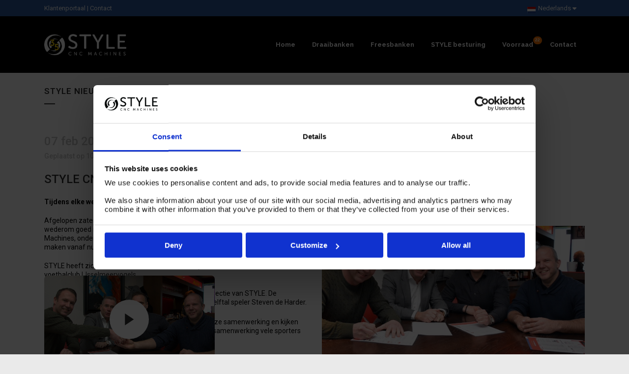

--- FILE ---
content_type: text/html; charset=UTF-8
request_url: https://www.stylecncmachines.nl/style-nieuwe-sponsor-vvijsselmeervogels/
body_size: 15652
content:
<!DOCTYPE html>
<html lang="nl-NL">
<head>
<meta charset="UTF-8" />
<meta name="viewport" content="width=device-width,initial-scale=1,user-scalable=no">
<link rel="shortcut icon" type="image/x-icon" href="https://www.stylecncmachines.nl/wp-content/uploads/2020/07/favicon.png">
<link rel="apple-touch-icon" href="https://www.stylecncmachines.nl/wp-content/uploads/2020/07/favicon.png"/>
<link rel="profile" href="http://gmpg.org/xfn/11" />
<link rel="pingback" href="https://www.stylecncmachines.nl/xmlrpc.php" />
<meta name='robots' content='index, follow, max-image-preview:large, max-snippet:-1, max-video-preview:-1' />
<!-- Google Tag Manager for WordPress by gtm4wp.com -->
<script data-cfasync="false" data-pagespeed-no-defer>
var gtm4wp_datalayer_name = "dataLayer";
var dataLayer = dataLayer || [];
</script>
<!-- End Google Tag Manager for WordPress by gtm4wp.com -->
<!-- This site is optimized with the Yoast SEO plugin v26.6 - https://yoast.com/wordpress/plugins/seo/ -->
<title>STYLE sponsort VV IJsselmeervogels | STYLE CNC MACHINES</title>
<meta name="description" content="Afgelopen week is het contract ondertekend met de directie van STYLE. De daadwerkelijke handtekening is gezet door oud eerste elftal speler Steven de Harder." />
<link rel="canonical" href="https://www.stylecncmachines.nl/style-nieuwe-sponsor-vvijsselmeervogels/" />
<meta property="og:locale" content="nl_NL" />
<meta property="og:type" content="article" />
<meta property="og:title" content="STYLE sponsort VV IJsselmeervogels | STYLE CNC MACHINES" />
<meta property="og:description" content="Afgelopen week is het contract ondertekend met de directie van STYLE. De daadwerkelijke handtekening is gezet door oud eerste elftal speler Steven de Harder." />
<meta property="og:url" content="https://www.stylecncmachines.nl/style-nieuwe-sponsor-vvijsselmeervogels/" />
<meta property="og:site_name" content="STYLE CNC Machines" />
<meta property="article:published_time" content="2018-02-07T09:13:22+00:00" />
<meta property="og:image" content="https://www.stylecncmachines.nl/wp-content/uploads/2018/02/b480cc7c-608b-4941-aa9d-b5dafcc7188d.jpg" />
<meta property="og:image:width" content="640" />
<meta property="og:image:height" content="320" />
<meta property="og:image:type" content="image/jpeg" />
<meta name="author" content="Youri" />
<meta name="twitter:card" content="summary_large_image" />
<meta name="twitter:label1" content="Geschreven door" />
<meta name="twitter:data1" content="Youri" />
<meta name="twitter:label2" content="Geschatte leestijd" />
<meta name="twitter:data2" content="2 minuten" />
<script type="application/ld+json" class="yoast-schema-graph">{"@context":"https://schema.org","@graph":[{"@type":"Article","@id":"https://www.stylecncmachines.nl/style-nieuwe-sponsor-vvijsselmeervogels/#article","isPartOf":{"@id":"https://www.stylecncmachines.nl/style-nieuwe-sponsor-vvijsselmeervogels/"},"author":{"name":"Youri","@id":"https://www.stylecncmachines.nl/#/schema/person/9f88a33d356219d455ef0d5c1debbc73"},"headline":"STYLE nieuwe sponsor VV IJsselmeervogels","datePublished":"2018-02-07T09:13:22+00:00","mainEntityOfPage":{"@id":"https://www.stylecncmachines.nl/style-nieuwe-sponsor-vvijsselmeervogels/"},"wordCount":411,"publisher":{"@id":"https://www.stylecncmachines.nl/#organization"},"image":{"@id":"https://www.stylecncmachines.nl/style-nieuwe-sponsor-vvijsselmeervogels/#primaryimage"},"thumbnailUrl":"https://www.stylecncmachines.nl/wp-content/uploads/2018/02/b480cc7c-608b-4941-aa9d-b5dafcc7188d.jpg","keywords":["businessclub","ijsselmeervogels","samenwerking","sponsor"],"articleSection":["Nieuws"],"inLanguage":"nl-NL"},{"@type":"WebPage","@id":"https://www.stylecncmachines.nl/style-nieuwe-sponsor-vvijsselmeervogels/","url":"https://www.stylecncmachines.nl/style-nieuwe-sponsor-vvijsselmeervogels/","name":"STYLE sponsort VV IJsselmeervogels | STYLE CNC MACHINES","isPartOf":{"@id":"https://www.stylecncmachines.nl/#website"},"primaryImageOfPage":{"@id":"https://www.stylecncmachines.nl/style-nieuwe-sponsor-vvijsselmeervogels/#primaryimage"},"image":{"@id":"https://www.stylecncmachines.nl/style-nieuwe-sponsor-vvijsselmeervogels/#primaryimage"},"thumbnailUrl":"https://www.stylecncmachines.nl/wp-content/uploads/2018/02/b480cc7c-608b-4941-aa9d-b5dafcc7188d.jpg","datePublished":"2018-02-07T09:13:22+00:00","description":"Afgelopen week is het contract ondertekend met de directie van STYLE. De daadwerkelijke handtekening is gezet door oud eerste elftal speler Steven de Harder.","breadcrumb":{"@id":"https://www.stylecncmachines.nl/style-nieuwe-sponsor-vvijsselmeervogels/#breadcrumb"},"inLanguage":"nl-NL","potentialAction":[{"@type":"ReadAction","target":["https://www.stylecncmachines.nl/style-nieuwe-sponsor-vvijsselmeervogels/"]}]},{"@type":"ImageObject","inLanguage":"nl-NL","@id":"https://www.stylecncmachines.nl/style-nieuwe-sponsor-vvijsselmeervogels/#primaryimage","url":"https://www.stylecncmachines.nl/wp-content/uploads/2018/02/b480cc7c-608b-4941-aa9d-b5dafcc7188d.jpg","contentUrl":"https://www.stylecncmachines.nl/wp-content/uploads/2018/02/b480cc7c-608b-4941-aa9d-b5dafcc7188d.jpg","width":640,"height":320,"caption":"tekenen bastiaan steven anton nieuw pand"},{"@type":"BreadcrumbList","@id":"https://www.stylecncmachines.nl/style-nieuwe-sponsor-vvijsselmeervogels/#breadcrumb","itemListElement":[{"@type":"ListItem","position":1,"name":"Home","item":"https://www.stylecncmachines.nl/"},{"@type":"ListItem","position":2,"name":"STYLE nieuwe sponsor VV IJsselmeervogels"}]},{"@type":"WebSite","@id":"https://www.stylecncmachines.nl/#website","url":"https://www.stylecncmachines.nl/","name":"STYLE CNC Machines","description":"Nederlandse Machinebouwer","publisher":{"@id":"https://www.stylecncmachines.nl/#organization"},"potentialAction":[{"@type":"SearchAction","target":{"@type":"EntryPoint","urlTemplate":"https://www.stylecncmachines.nl/?s={search_term_string}"},"query-input":{"@type":"PropertyValueSpecification","valueRequired":true,"valueName":"search_term_string"}}],"inLanguage":"nl-NL"},{"@type":"Organization","@id":"https://www.stylecncmachines.nl/#organization","name":"STYLE CNC Machines","url":"https://www.stylecncmachines.nl/","logo":{"@type":"ImageObject","inLanguage":"nl-NL","@id":"https://www.stylecncmachines.nl/#/schema/logo/image/","url":"https://www.stylecncmachines.nl/wp-content/uploads/2020/07/200708-Logo-dark-mobile.png","contentUrl":"https://www.stylecncmachines.nl/wp-content/uploads/2020/07/200708-Logo-dark-mobile.png","width":1000,"height":258,"caption":"STYLE CNC Machines"},"image":{"@id":"https://www.stylecncmachines.nl/#/schema/logo/image/"}},{"@type":"Person","@id":"https://www.stylecncmachines.nl/#/schema/person/9f88a33d356219d455ef0d5c1debbc73","name":"Youri","image":{"@type":"ImageObject","inLanguage":"nl-NL","@id":"https://www.stylecncmachines.nl/#/schema/person/image/","url":"https://secure.gravatar.com/avatar/b8147eeba85117afb3c2b14ab495cb88c51212b6bb234eef92e9c9401bf2b384?s=96&d=mm&r=g","contentUrl":"https://secure.gravatar.com/avatar/b8147eeba85117afb3c2b14ab495cb88c51212b6bb234eef92e9c9401bf2b384?s=96&d=mm&r=g","caption":"Youri"}}]}</script>
<!-- / Yoast SEO plugin. -->
<link rel='dns-prefetch' href='//fonts.googleapis.com' />
<link rel="alternate" type="application/rss+xml" title="STYLE CNC Machines &raquo; feed" href="https://www.stylecncmachines.nl/feed/" />
<link rel="alternate" type="application/rss+xml" title="STYLE CNC Machines &raquo; reacties feed" href="https://www.stylecncmachines.nl/comments/feed/" />
<link rel="alternate" type="text/calendar" title="STYLE CNC Machines &raquo; iCal Feed" href="https://www.stylecncmachines.nl/events/?ical=1" />
<link rel="alternate" type="application/rss+xml" title="STYLE CNC Machines &raquo; STYLE nieuwe sponsor VV IJsselmeervogels reacties feed" href="https://www.stylecncmachines.nl/style-nieuwe-sponsor-vvijsselmeervogels/feed/" />
<link rel="alternate" title="oEmbed (JSON)" type="application/json+oembed" href="https://www.stylecncmachines.nl/wp-json/oembed/1.0/embed?url=https%3A%2F%2Fwww.stylecncmachines.nl%2Fstyle-nieuwe-sponsor-vvijsselmeervogels%2F" />
<link rel="alternate" title="oEmbed (XML)" type="text/xml+oembed" href="https://www.stylecncmachines.nl/wp-json/oembed/1.0/embed?url=https%3A%2F%2Fwww.stylecncmachines.nl%2Fstyle-nieuwe-sponsor-vvijsselmeervogels%2F&#038;format=xml" />
<style id='wp-img-auto-sizes-contain-inline-css' type='text/css'>
img:is([sizes=auto i],[sizes^="auto," i]){contain-intrinsic-size:3000px 1500px}
/*# sourceURL=wp-img-auto-sizes-contain-inline-css */
</style>
<!-- <link rel='stylesheet' id='wp-block-library-css' href='https://www.stylecncmachines.nl/wp-includes/css/dist/block-library/style.min.css?ver=6.9' type='text/css' media='all' /> -->
<link rel="stylesheet" type="text/css" href="//www.stylecncmachines.nl/wp-content/cache/wpfc-minified/2eng96z2/a7yyo.css" media="all"/>
<style id='wp-block-heading-inline-css' type='text/css'>
h1:where(.wp-block-heading).has-background,h2:where(.wp-block-heading).has-background,h3:where(.wp-block-heading).has-background,h4:where(.wp-block-heading).has-background,h5:where(.wp-block-heading).has-background,h6:where(.wp-block-heading).has-background{padding:1.25em 2.375em}h1.has-text-align-left[style*=writing-mode]:where([style*=vertical-lr]),h1.has-text-align-right[style*=writing-mode]:where([style*=vertical-rl]),h2.has-text-align-left[style*=writing-mode]:where([style*=vertical-lr]),h2.has-text-align-right[style*=writing-mode]:where([style*=vertical-rl]),h3.has-text-align-left[style*=writing-mode]:where([style*=vertical-lr]),h3.has-text-align-right[style*=writing-mode]:where([style*=vertical-rl]),h4.has-text-align-left[style*=writing-mode]:where([style*=vertical-lr]),h4.has-text-align-right[style*=writing-mode]:where([style*=vertical-rl]),h5.has-text-align-left[style*=writing-mode]:where([style*=vertical-lr]),h5.has-text-align-right[style*=writing-mode]:where([style*=vertical-rl]),h6.has-text-align-left[style*=writing-mode]:where([style*=vertical-lr]),h6.has-text-align-right[style*=writing-mode]:where([style*=vertical-rl]){rotate:180deg}
/*# sourceURL=https://www.stylecncmachines.nl/wp-includes/blocks/heading/style.min.css */
</style>
<style id='wp-block-latest-posts-inline-css' type='text/css'>
.wp-block-latest-posts{box-sizing:border-box}.wp-block-latest-posts.alignleft{margin-right:2em}.wp-block-latest-posts.alignright{margin-left:2em}.wp-block-latest-posts.wp-block-latest-posts__list{list-style:none}.wp-block-latest-posts.wp-block-latest-posts__list li{clear:both;overflow-wrap:break-word}.wp-block-latest-posts.is-grid{display:flex;flex-wrap:wrap}.wp-block-latest-posts.is-grid li{margin:0 1.25em 1.25em 0;width:100%}@media (min-width:600px){.wp-block-latest-posts.columns-2 li{width:calc(50% - .625em)}.wp-block-latest-posts.columns-2 li:nth-child(2n){margin-right:0}.wp-block-latest-posts.columns-3 li{width:calc(33.33333% - .83333em)}.wp-block-latest-posts.columns-3 li:nth-child(3n){margin-right:0}.wp-block-latest-posts.columns-4 li{width:calc(25% - .9375em)}.wp-block-latest-posts.columns-4 li:nth-child(4n){margin-right:0}.wp-block-latest-posts.columns-5 li{width:calc(20% - 1em)}.wp-block-latest-posts.columns-5 li:nth-child(5n){margin-right:0}.wp-block-latest-posts.columns-6 li{width:calc(16.66667% - 1.04167em)}.wp-block-latest-posts.columns-6 li:nth-child(6n){margin-right:0}}:root :where(.wp-block-latest-posts.is-grid){padding:0}:root :where(.wp-block-latest-posts.wp-block-latest-posts__list){padding-left:0}.wp-block-latest-posts__post-author,.wp-block-latest-posts__post-date{display:block;font-size:.8125em}.wp-block-latest-posts__post-excerpt,.wp-block-latest-posts__post-full-content{margin-bottom:1em;margin-top:.5em}.wp-block-latest-posts__featured-image a{display:inline-block}.wp-block-latest-posts__featured-image img{height:auto;max-width:100%;width:auto}.wp-block-latest-posts__featured-image.alignleft{float:left;margin-right:1em}.wp-block-latest-posts__featured-image.alignright{float:right;margin-left:1em}.wp-block-latest-posts__featured-image.aligncenter{margin-bottom:1em;text-align:center}
/*# sourceURL=https://www.stylecncmachines.nl/wp-includes/blocks/latest-posts/style.min.css */
</style>
<style id='global-styles-inline-css' type='text/css'>
:root{--wp--preset--aspect-ratio--square: 1;--wp--preset--aspect-ratio--4-3: 4/3;--wp--preset--aspect-ratio--3-4: 3/4;--wp--preset--aspect-ratio--3-2: 3/2;--wp--preset--aspect-ratio--2-3: 2/3;--wp--preset--aspect-ratio--16-9: 16/9;--wp--preset--aspect-ratio--9-16: 9/16;--wp--preset--color--black: #000000;--wp--preset--color--cyan-bluish-gray: #abb8c3;--wp--preset--color--white: #ffffff;--wp--preset--color--pale-pink: #f78da7;--wp--preset--color--vivid-red: #cf2e2e;--wp--preset--color--luminous-vivid-orange: #ff6900;--wp--preset--color--luminous-vivid-amber: #fcb900;--wp--preset--color--light-green-cyan: #7bdcb5;--wp--preset--color--vivid-green-cyan: #00d084;--wp--preset--color--pale-cyan-blue: #8ed1fc;--wp--preset--color--vivid-cyan-blue: #0693e3;--wp--preset--color--vivid-purple: #9b51e0;--wp--preset--gradient--vivid-cyan-blue-to-vivid-purple: linear-gradient(135deg,rgb(6,147,227) 0%,rgb(155,81,224) 100%);--wp--preset--gradient--light-green-cyan-to-vivid-green-cyan: linear-gradient(135deg,rgb(122,220,180) 0%,rgb(0,208,130) 100%);--wp--preset--gradient--luminous-vivid-amber-to-luminous-vivid-orange: linear-gradient(135deg,rgb(252,185,0) 0%,rgb(255,105,0) 100%);--wp--preset--gradient--luminous-vivid-orange-to-vivid-red: linear-gradient(135deg,rgb(255,105,0) 0%,rgb(207,46,46) 100%);--wp--preset--gradient--very-light-gray-to-cyan-bluish-gray: linear-gradient(135deg,rgb(238,238,238) 0%,rgb(169,184,195) 100%);--wp--preset--gradient--cool-to-warm-spectrum: linear-gradient(135deg,rgb(74,234,220) 0%,rgb(151,120,209) 20%,rgb(207,42,186) 40%,rgb(238,44,130) 60%,rgb(251,105,98) 80%,rgb(254,248,76) 100%);--wp--preset--gradient--blush-light-purple: linear-gradient(135deg,rgb(255,206,236) 0%,rgb(152,150,240) 100%);--wp--preset--gradient--blush-bordeaux: linear-gradient(135deg,rgb(254,205,165) 0%,rgb(254,45,45) 50%,rgb(107,0,62) 100%);--wp--preset--gradient--luminous-dusk: linear-gradient(135deg,rgb(255,203,112) 0%,rgb(199,81,192) 50%,rgb(65,88,208) 100%);--wp--preset--gradient--pale-ocean: linear-gradient(135deg,rgb(255,245,203) 0%,rgb(182,227,212) 50%,rgb(51,167,181) 100%);--wp--preset--gradient--electric-grass: linear-gradient(135deg,rgb(202,248,128) 0%,rgb(113,206,126) 100%);--wp--preset--gradient--midnight: linear-gradient(135deg,rgb(2,3,129) 0%,rgb(40,116,252) 100%);--wp--preset--font-size--small: 13px;--wp--preset--font-size--medium: 20px;--wp--preset--font-size--large: 36px;--wp--preset--font-size--x-large: 42px;--wp--preset--spacing--20: 0.44rem;--wp--preset--spacing--30: 0.67rem;--wp--preset--spacing--40: 1rem;--wp--preset--spacing--50: 1.5rem;--wp--preset--spacing--60: 2.25rem;--wp--preset--spacing--70: 3.38rem;--wp--preset--spacing--80: 5.06rem;--wp--preset--shadow--natural: 6px 6px 9px rgba(0, 0, 0, 0.2);--wp--preset--shadow--deep: 12px 12px 50px rgba(0, 0, 0, 0.4);--wp--preset--shadow--sharp: 6px 6px 0px rgba(0, 0, 0, 0.2);--wp--preset--shadow--outlined: 6px 6px 0px -3px rgb(255, 255, 255), 6px 6px rgb(0, 0, 0);--wp--preset--shadow--crisp: 6px 6px 0px rgb(0, 0, 0);}:where(.is-layout-flex){gap: 0.5em;}:where(.is-layout-grid){gap: 0.5em;}body .is-layout-flex{display: flex;}.is-layout-flex{flex-wrap: wrap;align-items: center;}.is-layout-flex > :is(*, div){margin: 0;}body .is-layout-grid{display: grid;}.is-layout-grid > :is(*, div){margin: 0;}:where(.wp-block-columns.is-layout-flex){gap: 2em;}:where(.wp-block-columns.is-layout-grid){gap: 2em;}:where(.wp-block-post-template.is-layout-flex){gap: 1.25em;}:where(.wp-block-post-template.is-layout-grid){gap: 1.25em;}.has-black-color{color: var(--wp--preset--color--black) !important;}.has-cyan-bluish-gray-color{color: var(--wp--preset--color--cyan-bluish-gray) !important;}.has-white-color{color: var(--wp--preset--color--white) !important;}.has-pale-pink-color{color: var(--wp--preset--color--pale-pink) !important;}.has-vivid-red-color{color: var(--wp--preset--color--vivid-red) !important;}.has-luminous-vivid-orange-color{color: var(--wp--preset--color--luminous-vivid-orange) !important;}.has-luminous-vivid-amber-color{color: var(--wp--preset--color--luminous-vivid-amber) !important;}.has-light-green-cyan-color{color: var(--wp--preset--color--light-green-cyan) !important;}.has-vivid-green-cyan-color{color: var(--wp--preset--color--vivid-green-cyan) !important;}.has-pale-cyan-blue-color{color: var(--wp--preset--color--pale-cyan-blue) !important;}.has-vivid-cyan-blue-color{color: var(--wp--preset--color--vivid-cyan-blue) !important;}.has-vivid-purple-color{color: var(--wp--preset--color--vivid-purple) !important;}.has-black-background-color{background-color: var(--wp--preset--color--black) !important;}.has-cyan-bluish-gray-background-color{background-color: var(--wp--preset--color--cyan-bluish-gray) !important;}.has-white-background-color{background-color: var(--wp--preset--color--white) !important;}.has-pale-pink-background-color{background-color: var(--wp--preset--color--pale-pink) !important;}.has-vivid-red-background-color{background-color: var(--wp--preset--color--vivid-red) !important;}.has-luminous-vivid-orange-background-color{background-color: var(--wp--preset--color--luminous-vivid-orange) !important;}.has-luminous-vivid-amber-background-color{background-color: var(--wp--preset--color--luminous-vivid-amber) !important;}.has-light-green-cyan-background-color{background-color: var(--wp--preset--color--light-green-cyan) !important;}.has-vivid-green-cyan-background-color{background-color: var(--wp--preset--color--vivid-green-cyan) !important;}.has-pale-cyan-blue-background-color{background-color: var(--wp--preset--color--pale-cyan-blue) !important;}.has-vivid-cyan-blue-background-color{background-color: var(--wp--preset--color--vivid-cyan-blue) !important;}.has-vivid-purple-background-color{background-color: var(--wp--preset--color--vivid-purple) !important;}.has-black-border-color{border-color: var(--wp--preset--color--black) !important;}.has-cyan-bluish-gray-border-color{border-color: var(--wp--preset--color--cyan-bluish-gray) !important;}.has-white-border-color{border-color: var(--wp--preset--color--white) !important;}.has-pale-pink-border-color{border-color: var(--wp--preset--color--pale-pink) !important;}.has-vivid-red-border-color{border-color: var(--wp--preset--color--vivid-red) !important;}.has-luminous-vivid-orange-border-color{border-color: var(--wp--preset--color--luminous-vivid-orange) !important;}.has-luminous-vivid-amber-border-color{border-color: var(--wp--preset--color--luminous-vivid-amber) !important;}.has-light-green-cyan-border-color{border-color: var(--wp--preset--color--light-green-cyan) !important;}.has-vivid-green-cyan-border-color{border-color: var(--wp--preset--color--vivid-green-cyan) !important;}.has-pale-cyan-blue-border-color{border-color: var(--wp--preset--color--pale-cyan-blue) !important;}.has-vivid-cyan-blue-border-color{border-color: var(--wp--preset--color--vivid-cyan-blue) !important;}.has-vivid-purple-border-color{border-color: var(--wp--preset--color--vivid-purple) !important;}.has-vivid-cyan-blue-to-vivid-purple-gradient-background{background: var(--wp--preset--gradient--vivid-cyan-blue-to-vivid-purple) !important;}.has-light-green-cyan-to-vivid-green-cyan-gradient-background{background: var(--wp--preset--gradient--light-green-cyan-to-vivid-green-cyan) !important;}.has-luminous-vivid-amber-to-luminous-vivid-orange-gradient-background{background: var(--wp--preset--gradient--luminous-vivid-amber-to-luminous-vivid-orange) !important;}.has-luminous-vivid-orange-to-vivid-red-gradient-background{background: var(--wp--preset--gradient--luminous-vivid-orange-to-vivid-red) !important;}.has-very-light-gray-to-cyan-bluish-gray-gradient-background{background: var(--wp--preset--gradient--very-light-gray-to-cyan-bluish-gray) !important;}.has-cool-to-warm-spectrum-gradient-background{background: var(--wp--preset--gradient--cool-to-warm-spectrum) !important;}.has-blush-light-purple-gradient-background{background: var(--wp--preset--gradient--blush-light-purple) !important;}.has-blush-bordeaux-gradient-background{background: var(--wp--preset--gradient--blush-bordeaux) !important;}.has-luminous-dusk-gradient-background{background: var(--wp--preset--gradient--luminous-dusk) !important;}.has-pale-ocean-gradient-background{background: var(--wp--preset--gradient--pale-ocean) !important;}.has-electric-grass-gradient-background{background: var(--wp--preset--gradient--electric-grass) !important;}.has-midnight-gradient-background{background: var(--wp--preset--gradient--midnight) !important;}.has-small-font-size{font-size: var(--wp--preset--font-size--small) !important;}.has-medium-font-size{font-size: var(--wp--preset--font-size--medium) !important;}.has-large-font-size{font-size: var(--wp--preset--font-size--large) !important;}.has-x-large-font-size{font-size: var(--wp--preset--font-size--x-large) !important;}
/*# sourceURL=global-styles-inline-css */
</style>
<style id='classic-theme-styles-inline-css' type='text/css'>
/*! This file is auto-generated */
.wp-block-button__link{color:#fff;background-color:#32373c;border-radius:9999px;box-shadow:none;text-decoration:none;padding:calc(.667em + 2px) calc(1.333em + 2px);font-size:1.125em}.wp-block-file__button{background:#32373c;color:#fff;text-decoration:none}
/*# sourceURL=/wp-includes/css/classic-themes.min.css */
</style>
<!-- <link rel='stylesheet' id='wp-components-css' href='https://www.stylecncmachines.nl/wp-includes/css/dist/components/style.min.css?ver=6.9' type='text/css' media='all' /> -->
<!-- <link rel='stylesheet' id='wp-preferences-css' href='https://www.stylecncmachines.nl/wp-includes/css/dist/preferences/style.min.css?ver=6.9' type='text/css' media='all' /> -->
<!-- <link rel='stylesheet' id='wp-block-editor-css' href='https://www.stylecncmachines.nl/wp-includes/css/dist/block-editor/style.min.css?ver=6.9' type='text/css' media='all' /> -->
<!-- <link rel='stylesheet' id='popup-maker-block-library-style-css' href='https://www.stylecncmachines.nl/wp-content/plugins/popup-maker/dist/packages/block-library-style.css?ver=dbea705cfafe089d65f1' type='text/css' media='all' /> -->
<!-- <link rel='stylesheet' id='mediaelement-css' href='https://www.stylecncmachines.nl/wp-includes/js/mediaelement/mediaelementplayer-legacy.min.css?ver=4.2.17' type='text/css' media='all' /> -->
<!-- <link rel='stylesheet' id='wp-mediaelement-css' href='https://www.stylecncmachines.nl/wp-includes/js/mediaelement/wp-mediaelement.min.css?ver=6.9' type='text/css' media='all' /> -->
<!-- <link rel='stylesheet' id='bridge-default-style-css' href='https://www.stylecncmachines.nl/wp-content/themes/bridge/style.css?ver=6.9' type='text/css' media='all' /> -->
<!-- <link rel='stylesheet' id='bridge-qode-font_awesome-css' href='https://www.stylecncmachines.nl/wp-content/themes/bridge/css/font-awesome/css/font-awesome.min.css?ver=6.9' type='text/css' media='all' /> -->
<!-- <link rel='stylesheet' id='bridge-qode-font_elegant-css' href='https://www.stylecncmachines.nl/wp-content/themes/bridge/css/elegant-icons/style.min.css?ver=6.9' type='text/css' media='all' /> -->
<!-- <link rel='stylesheet' id='bridge-qode-linea_icons-css' href='https://www.stylecncmachines.nl/wp-content/themes/bridge/css/linea-icons/style.css?ver=6.9' type='text/css' media='all' /> -->
<!-- <link rel='stylesheet' id='bridge-qode-dripicons-css' href='https://www.stylecncmachines.nl/wp-content/themes/bridge/css/dripicons/dripicons.css?ver=6.9' type='text/css' media='all' /> -->
<!-- <link rel='stylesheet' id='bridge-qode-kiko-css' href='https://www.stylecncmachines.nl/wp-content/themes/bridge/css/kiko/kiko-all.css?ver=6.9' type='text/css' media='all' /> -->
<!-- <link rel='stylesheet' id='bridge-qode-font_awesome_5-css' href='https://www.stylecncmachines.nl/wp-content/themes/bridge/css/font-awesome-5/css/font-awesome-5.min.css?ver=6.9' type='text/css' media='all' /> -->
<!-- <link rel='stylesheet' id='bridge-stylesheet-css' href='https://www.stylecncmachines.nl/wp-content/themes/bridge/css/stylesheet.min.css?ver=6.9' type='text/css' media='all' /> -->
<link rel="stylesheet" type="text/css" href="//www.stylecncmachines.nl/wp-content/cache/wpfc-minified/qgq48bb9/a7yyo.css" media="all"/>
<style id='bridge-stylesheet-inline-css' type='text/css'>
.postid-18973.disabled_footer_top .footer_top_holder, .postid-18973.disabled_footer_bottom .footer_bottom_holder { display: none;}
/*# sourceURL=bridge-stylesheet-inline-css */
</style>
<!-- <link rel='stylesheet' id='bridge-print-css' href='https://www.stylecncmachines.nl/wp-content/themes/bridge/css/print.css?ver=6.9' type='text/css' media='all' /> -->
<!-- <link rel='stylesheet' id='bridge-style-dynamic-css' href='https://www.stylecncmachines.nl/wp-content/themes/bridge/css/style_dynamic.css?ver=1766576314' type='text/css' media='all' /> -->
<!-- <link rel='stylesheet' id='bridge-responsive-css' href='https://www.stylecncmachines.nl/wp-content/themes/bridge/css/responsive.min.css?ver=6.9' type='text/css' media='all' /> -->
<!-- <link rel='stylesheet' id='bridge-style-dynamic-responsive-css' href='https://www.stylecncmachines.nl/wp-content/themes/bridge/css/style_dynamic_responsive.css?ver=1766576314' type='text/css' media='all' /> -->
<link rel="stylesheet" type="text/css" href="//www.stylecncmachines.nl/wp-content/cache/wpfc-minified/lb23crvd/a7yyo.css" media="all"/>
<style id='bridge-style-dynamic-responsive-inline-css' type='text/css'>
#nav-menu-item-1097 a span:after { content: '22'; background-color: var(--orange); color: var(--white); position:absolute; top:-9px; font-size:9px; font-weight:600; padding: 2px 4px 4px 4px; border-radius:10px; }
.drop_down .second .inner .widget { padding:0; }
.nf-field-label { z-index: 50; }
.nf-field-label a { color: #2b579b; }
/*# sourceURL=bridge-style-dynamic-responsive-inline-css */
</style>
<!-- <link rel='stylesheet' id='js_composer_front-css' href='https://www.stylecncmachines.nl/wp-content/plugins/js_composer/assets/css/js_composer.min.css?ver=8.7.1' type='text/css' media='all' /> -->
<link rel="stylesheet" type="text/css" href="//www.stylecncmachines.nl/wp-content/cache/wpfc-minified/mbg59l63/a7yyo.css" media="all"/>
<link rel='stylesheet' id='bridge-style-handle-google-fonts-css' href='https://fonts.googleapis.com/css?family=Raleway%3A100%2C200%2C300%2C400%2C500%2C600%2C700%2C800%2C900%2C100italic%2C300italic%2C400italic%2C700italic%7CRoboto%3A100%2C200%2C300%2C400%2C500%2C600%2C700%2C800%2C900%2C100italic%2C300italic%2C400italic%2C700italic%7CRaleway%3A100%2C200%2C300%2C400%2C500%2C600%2C700%2C800%2C900%2C100italic%2C300italic%2C400italic%2C700italic&#038;subset=latin%2Clatin-ext&#038;ver=1.0.0' type='text/css' media='all' />
<!-- <link rel='stylesheet' id='bridge-core-dashboard-style-css' href='https://www.stylecncmachines.nl/wp-content/plugins/bridge-core/modules/core-dashboard/assets/css/core-dashboard.min.css?ver=6.9' type='text/css' media='all' /> -->
<!-- <link rel='stylesheet' id='bridge-childstyle-css' href='https://www.stylecncmachines.nl/wp-content/themes/bridge-child/style.css?ver=6.9' type='text/css' media='all' /> -->
<link rel="stylesheet" type="text/css" href="//www.stylecncmachines.nl/wp-content/cache/wpfc-minified/lndomkn6/a7zmk.css" media="all"/>
<script src='//www.stylecncmachines.nl/wp-content/cache/wpfc-minified/2foialrx/a7yyo.js' type="text/javascript"></script>
<!-- <script type="text/javascript" src="https://www.stylecncmachines.nl/wp-includes/js/jquery/jquery.min.js?ver=3.7.1" id="jquery-core-js"></script> -->
<!-- <script type="text/javascript" src="https://www.stylecncmachines.nl/wp-includes/js/jquery/jquery-migrate.min.js?ver=3.4.1" id="jquery-migrate-js"></script> -->
<!-- <script type="text/javascript" src="https://www.stylecncmachines.nl/wp-content/themes/bridge/js/plugins/counter.js?ver=6.9" id="counter-js" async="async" data-wp-strategy="async"></script> -->
<!-- <script type="text/javascript" src="https://www.stylecncmachines.nl/wp-content/themes/bridge/js/plugins/countTo.js?ver=6.9" id="countTo-js" async="async" data-wp-strategy="async"></script> -->
<script></script><link rel="https://api.w.org/" href="https://www.stylecncmachines.nl/wp-json/" /><link rel="alternate" title="JSON" type="application/json" href="https://www.stylecncmachines.nl/wp-json/wp/v2/posts/18973" /><link rel="EditURI" type="application/rsd+xml" title="RSD" href="https://www.stylecncmachines.nl/xmlrpc.php?rsd" />
<meta name="generator" content="WordPress 6.9" />
<link rel='shortlink' href='https://www.stylecncmachines.nl/?p=18973' />
<!-- HFCM by 99 Robots - Snippet # 5: Fontawesome -->
<script src="https://kit.fontawesome.com/59d120c9d5.js" crossorigin="anonymous"></script>
<!-- /end HFCM by 99 Robots -->
<meta name="tec-api-version" content="v1"><meta name="tec-api-origin" content="https://www.stylecncmachines.nl"><link rel="alternate" href="https://www.stylecncmachines.nl/wp-json/tribe/events/v1/" />
<!-- Google Tag Manager for WordPress by gtm4wp.com -->
<!-- GTM Container placement set to footer -->
<script data-cfasync="false" data-pagespeed-no-defer type="text/javascript">
var dataLayer_content = {"pagePostType":"post","pagePostType2":"single-post","pageCategory":["nieuws"],"pageAttributes":["businessclub","ijsselmeervogels","samenwerking","sponsor"],"pagePostAuthor":"Youri"};
dataLayer.push( dataLayer_content );
</script>
<script data-cfasync="false" data-pagespeed-no-defer type="text/javascript">
(function(w,d,s,l,i){w[l]=w[l]||[];w[l].push({'gtm.start':
new Date().getTime(),event:'gtm.js'});var f=d.getElementsByTagName(s)[0],
j=d.createElement(s),dl=l!='dataLayer'?'&l='+l:'';j.async=true;j.src=
'//www.googletagmanager.com/gtm.js?id='+i+dl;f.parentNode.insertBefore(j,f);
})(window,document,'script','dataLayer','GTM-WQKTS44');
</script>
<!-- End Google Tag Manager for WordPress by gtm4wp.com --><style type="text/css">.recentcomments a{display:inline !important;padding:0 !important;margin:0 !important;}</style><meta name="generator" content="Powered by WPBakery Page Builder - drag and drop page builder for WordPress."/>
<style data-type="vc_custom-css">.post_image img { display:none!important; }
.schroefdraad { background-color: #eeeeee; }</style><meta name="generator" content="Powered by Slider Revolution 6.7.38 - responsive, Mobile-Friendly Slider Plugin for WordPress with comfortable drag and drop interface." />
<script>function setREVStartSize(e){
//window.requestAnimationFrame(function() {
window.RSIW = window.RSIW===undefined ? window.innerWidth : window.RSIW;
window.RSIH = window.RSIH===undefined ? window.innerHeight : window.RSIH;
try {
var pw = document.getElementById(e.c).parentNode.offsetWidth,
newh;
pw = pw===0 || isNaN(pw) || (e.l=="fullwidth" || e.layout=="fullwidth") ? window.RSIW : pw;
e.tabw = e.tabw===undefined ? 0 : parseInt(e.tabw);
e.thumbw = e.thumbw===undefined ? 0 : parseInt(e.thumbw);
e.tabh = e.tabh===undefined ? 0 : parseInt(e.tabh);
e.thumbh = e.thumbh===undefined ? 0 : parseInt(e.thumbh);
e.tabhide = e.tabhide===undefined ? 0 : parseInt(e.tabhide);
e.thumbhide = e.thumbhide===undefined ? 0 : parseInt(e.thumbhide);
e.mh = e.mh===undefined || e.mh=="" || e.mh==="auto" ? 0 : parseInt(e.mh,0);
if(e.layout==="fullscreen" || e.l==="fullscreen")
newh = Math.max(e.mh,window.RSIH);
else{
e.gw = Array.isArray(e.gw) ? e.gw : [e.gw];
for (var i in e.rl) if (e.gw[i]===undefined || e.gw[i]===0) e.gw[i] = e.gw[i-1];
e.gh = e.el===undefined || e.el==="" || (Array.isArray(e.el) && e.el.length==0)? e.gh : e.el;
e.gh = Array.isArray(e.gh) ? e.gh : [e.gh];
for (var i in e.rl) if (e.gh[i]===undefined || e.gh[i]===0) e.gh[i] = e.gh[i-1];
var nl = new Array(e.rl.length),
ix = 0,
sl;
e.tabw = e.tabhide>=pw ? 0 : e.tabw;
e.thumbw = e.thumbhide>=pw ? 0 : e.thumbw;
e.tabh = e.tabhide>=pw ? 0 : e.tabh;
e.thumbh = e.thumbhide>=pw ? 0 : e.thumbh;
for (var i in e.rl) nl[i] = e.rl[i]<window.RSIW ? 0 : e.rl[i];
sl = nl[0];
for (var i in nl) if (sl>nl[i] && nl[i]>0) { sl = nl[i]; ix=i;}
var m = pw>(e.gw[ix]+e.tabw+e.thumbw) ? 1 : (pw-(e.tabw+e.thumbw)) / (e.gw[ix]);
newh =  (e.gh[ix] * m) + (e.tabh + e.thumbh);
}
var el = document.getElementById(e.c);
if (el!==null && el) el.style.height = newh+"px";
el = document.getElementById(e.c+"_wrapper");
if (el!==null && el) {
el.style.height = newh+"px";
el.style.display = "block";
}
} catch(e){
console.log("Failure at Presize of Slider:" + e)
}
//});
};</script>
<style type="text/css" data-type="vc_shortcodes-custom-css">.vc_custom_1517994571551{margin-bottom: 20px !important;}.vc_custom_1517994631491{margin-bottom: 20px !important;}.vc_custom_1517994158638{margin-bottom: 20px !important;}.vc_custom_1517994180703{margin-bottom: 20px !important;}.vc_custom_1517994199761{margin-bottom: 20px !important;}.vc_custom_1517994124762{margin-bottom: 20px !important;}.vc_custom_1517994242565{margin-top: 20px !important;}.vc_custom_1517994276551{margin-bottom: 20px !important;}</style><noscript><style> .wpb_animate_when_almost_visible { opacity: 1; }</style></noscript><!-- <link rel='stylesheet' id='rs-plugin-settings-css' href='//www.stylecncmachines.nl/wp-content/plugins/revslider/sr6/assets/css/rs6.css?ver=6.7.38' type='text/css' media='all' /> -->
<link rel="stylesheet" type="text/css" href="//www.stylecncmachines.nl/wp-content/cache/wpfc-minified/8ihh3xbu/a7yyo.css" media="all"/>
<style id='rs-plugin-settings-inline-css' type='text/css'>
#rs-demo-id {}
/*# sourceURL=rs-plugin-settings-inline-css */
</style>
</head>
<body class="wp-singular post-template-default single single-post postid-18973 single-format-standard wp-theme-bridge wp-child-theme-bridge-child bridge-core-3.3.4.5 tribe-no-js  qode_grid_1200 hide_top_bar_on_mobile_header qode-child-theme-ver-1.0.0 qode-theme-ver-30.8.8.5 qode-theme-bridge qode_header_in_grid wpb-js-composer js-comp-ver-8.7.1 vc_responsive" itemscope itemtype="http://schema.org/WebPage">
<div class="wrapper">
<div class="wrapper_inner">
<!-- Google Analytics start -->
<!-- Google Analytics end -->
<header class=" has_top scroll_top  regular page_header">
<div class="header_inner clearfix">
<div class="header_top_bottom_holder">
<div class="header_top clearfix" style='background-color:rgba(43, 87, 155, 1);' >
<div class="container">
<div class="container_inner clearfix">
<div class="left">
<div class="inner">
<div class="widget_text header-widget widget_custom_html header-left-widget"><div class="textwidget custom-html-widget"><a href="http://documentation.stylecncmachines.net/login.php" target="_blank" class="klantenportaal">Klantenportaal</a> <span style="color:#fff">|</span> <a href="/contact/" target="_self" class="klantenportaal">Contact</a></div></div>						</div>
</div>
<div class="right">
<div class="inner">
<div class="widget_text header-widget widget_custom_html header-right-widget"><div class="textwidget custom-html-widget"><div class="dropdown">
<div class="dropbtn" style="color:#fff;"><img class="flags"
src="https://www.stylecncmachines.nl/wp-content/uploads/2023/02/NL_flag.webp"
alt="Nederlandse vlag" />Nederlands <i class="fa fa-sort-desc" style="top: -2px; position: relative;"
aria-hidden="true"></i></div>
<div class="dropdown-content"><a href="https://www.stylecncmachines.cz">
<img class="flags" src="https://www.stylecncmachines.nl/wp-content/uploads/2023/02/CZ_flag.webp"
alt="Tsjechische vlag" />Česká republika</a>
<a href="https://www.stylecncmachines.de"><img class="flags"
src="https://www.stylecncmachines.nl/wp-content/uploads/2023/02/DE_flag.webp"
alt="Duitse vlag" />Deutsch</a>
<a href="https://www.stylecncmachines.com"><img class="flags"
src="https://www.stylecncmachines.nl/wp-content/uploads/2023/02/EN_flag.webp"
alt="Engelse vlag" />English</a>
<a href="https://www.stylecncmachines.pl"><img class="flags"
src="https://www.stylecncmachines.nl/wp-content/uploads/2023/02/PL_flag.webp"
alt="Poolse vlag" />Polska</a>
</div>
</div></div></div>						</div>
</div>
</div>
</div>
</div>
<div class="header_bottom clearfix" style=' background-color:rgba(0, 0, 0, 1);' >
<div class="container">
<div class="container_inner clearfix">
<div class="header_inner_left">
<div class="mobile_menu_button">
<span>
<i class="qode_icon_font_awesome fa fa-bars " ></i>		</span>
</div>
<div class="logo_wrapper" >
<div class="q_logo">
<a itemprop="url" href="https://www.stylecncmachines.nl/" >
<img itemprop="image" class="normal" src="https://www.stylecncmachines.nl/wp-content/uploads/2025/12/STYLE-logo-35-desktop.webp" alt="Logo"> 			 <img itemprop="image" class="light" src="https://www.stylecncmachines.nl/wp-content/uploads/2025/12/STYLE-logo-35-desktop.webp" alt="Logo"/> 			 <img itemprop="image" class="dark" src="https://www.stylecncmachines.nl/wp-content/themes/bridge/img/logo_black.png" alt="Logo"/> 			 <img itemprop="image" class="sticky" src="https://www.stylecncmachines.nl/wp-content/themes/bridge/img/logo_black.png" alt="Logo"/> 			 <img itemprop="image" class="mobile" src="https://www.stylecncmachines.nl/wp-content/uploads/2025/12/STYLE-logo-35-mobile.webp" alt="Logo"/> 					</a>
</div>
</div>                                                            </div>
<div class="header_inner_right">
<div class="side_menu_button_wrapper right">
<div class="side_menu_button">
</div>
</div>
</div>
<nav class="main_menu drop_down right">
<ul id="menu-main-menu" class=""><li id="nav-menu-item-26643" class="menu-item menu-item-type-post_type menu-item-object-page menu-item-home  narrow"><a href="https://www.stylecncmachines.nl/" class=""><i class="menu_icon blank fa"></i><span>Home</span><span class="plus"></span></a></li>
<li id="nav-menu-item-260" class="menu-item menu-item-type-custom menu-item-object-custom menu-item-has-children  has_sub wide wide_background"><a href="/cnc-draaibanken/" class=""><i class="menu_icon blank fa"></i><span>Draaibanken</span><span class="plus"></span></a>
<div class="second"><div class="inner"><ul>
<li id="nav-menu-item-261" class="qode-one-column-dropdown menu-item menu-item-type-custom menu-item-object-custom "><div id="block-2" class="widget widget_block"><div class="nav-container">
<ul class="nav-machines">
<li>
<a href="https://www.stylecncmachines.nl/style-350-cnc-draaibank/">
<img decoding="async" src="https://www.stylecncmachines.nl/wp-content/uploads/2022/09/STYLE-350-CNC-draaibank.webp"
alt="STYLE 350 CNC draaibank">
<h5>STYLE 350 CNC draaibank</h5>
<div>
<p>Max. diameter: 380mm</p>
<p>Max. lengte: 850mm</p>
</div>
</a>
</li>
<li>
<a href="https://www.stylecncmachines.nl/style-510-cnc-draaibank/">
<img decoding="async" src="https://www.stylecncmachines.nl/wp-content/uploads/2022/09/STYLE-510-CNC-draaibank.webp"
alt="STYLE 510 CNC draaibank">
<h5>STYLE 510 CNC draaibank</h5>
<div>
<p>Max. diameter: 510mm</p>
<p>Max. lengte: 1350 / 1850mm</p>
</div>
</a>
</li>
<li>
<a href="https://www.stylecncmachines.nl/style-650-cnc-draaibank/">
<img decoding="async" src="https://www.stylecncmachines.nl/wp-content/uploads/2022/09/STYLE-650-CNC-draaibank.webp"
alt="STYLE 650 CNC draaibank">
<p></p>
<h5>STYLE 650 CNC draaibank</h5>
<div>
<p>Max. diameter: 650mm</p>
<p>Max. lengte: 1000 - 5000mm</p>
</div>
</a>
</li>
<li>
<a href="https://www.stylecncmachines.nl/style-750-cnc-draaibank/">
<img decoding="async" src="https://www.stylecncmachines.nl/wp-content/uploads/2022/09/STYLE-750-CNC-draaibank.webp"
alt="STYLE 750 CNC draaibank">
<h5>STYLE 750 CNC draaibank</h5>
<div>
<p>Max. diameter: 750mm</p>
<p>Max. lengte: 1000 - 5000mm</p>
</div>
</a>
</li>
</ul>
<ul class="nav-links">
<li>
<a href="https://www.stylecncmachines.nl/cnc-draaibanken/#cnc-draaibanken">CNC draaibanken</a>
</li>
<li>
<a href="https://www.stylecncmachines.nl/cnc-draaibanken/#cnc-schuinbed">CNC schuinbed</a>
</li>
</ul>
<div class="button-container">
<a href="https://www.stylecncmachines.nl/cnc-draaibanken/" class="secondary-btn">Ontdek onze CNC draaibanken</a>
</div>
</div></div></li>
</ul></div></div>
</li>
<li id="nav-menu-item-685" class="menu-item menu-item-type-custom menu-item-object-custom menu-item-has-children  has_sub wide wide_background"><a href="/cnc-freesbanken/" class=""><i class="menu_icon blank fa"></i><span>Freesbanken</span><span class="plus"></span></a>
<div class="second"><div class="inner"><ul>
<li id="nav-menu-item-683" class="qode-one-column-dropdown menu-item menu-item-type-custom menu-item-object-custom "><div id="block-3" class="widget widget_block"><div class="nav-container">
<ul class="nav-machines">
<li>
<a href="https://www.stylecncmachines.nl/style-bt-1000-cnc-freesbank/">
<img decoding="async" src="https://www.stylecncmachines.nl/wp-content/uploads/2022/09/STYLE-BT-1000-freesbank.webp"
alt="STYLE BT 1000 CNC freesbank">
<h5>STYLE BT 1000 CNC freesbank</h5>
<div>
<p>Slag X as: 1000mm</p>
<p>Slag Y as: 550mm</p>
<p>Slag Z as: 650mm</p>
</div>
</a>
</li>
<li>
<a href="https://www.stylecncmachines.nl/style-bt-1500-cnc-freesbank/">
<img decoding="async" src="https://www.stylecncmachines.nl/wp-content/uploads/2022/09/STYLE-BT-1500-freesbank.webp"
alt="STYLE BT 1500 CNC freesbank">
<h5>STYLE BT 1500 CNC freesbank</h5>
<div>
<p>Slag X as: 1500mm</p>
<p>Slag Y as: 650mm</p>
<p>Slag Z as: 600mm</p>
</div>
</a>
</li>
<li>
<a href="https://www.stylecncmachines.nl/style-mc-750-cnc-freesbank/">
<img decoding="async" src="https://www.stylecncmachines.nl/wp-content/uploads/2022/09/STYLE-MC-750-Bewerkingscentrum.webp"
alt="STYLE MC 750 CNC freesbank">
<p></p>
<h5>STYLE MC 750 CNC freesbank</h5>
<div>
<p>Slag X as: 760mm</p>
<p>Slag Y as: 440mm</p>
<p>Slag Z as: 460mm</p>
</div>
</a>
</li>
<li>
<a href="https://www.stylecncmachines.nl/style-mc-1000-cnc-freesbank/">
<img decoding="async" src="https://www.stylecncmachines.nl/wp-content/uploads/2022/09/STYLE-MC-1000-Bewerkingscentrum.webp"
alt="STYLE MC 1000 CNC freesbank">
<h5>STYLE MC 1000 CNC freesbank</h5>
<div>
<p>Slag X as: 1000mm</p>
<p>Slag Y as: 510mm</p>
<p>Slag Z as: 510mm</p>
</div>
</a>
</li>
</ul>
<ul class="nav-links">
<li>
<a href="https://www.stylecncmachines.nl/cnc-freesbanken/#cnc-freesbanken">CNC freesbanken</a>
</li>
<li>
<a href="https://www.stylecncmachines.nl/cnc-freesbanken/#cnc-bewerkingscentrum">CNC bewerkingscentrum
freesbanken</a>
</li>
</ul>
<div class="button-container">
<a href="https://www.stylecncmachines.nl/cnc-freesbanken/" class="secondary-btn">Ontdek onze CNC freesbanken</a>
</div>
</div></div></li>
</ul></div></div>
</li>
<li id="nav-menu-item-27429" class="menu-item menu-item-type-post_type menu-item-object-page  narrow"><a href="https://www.stylecncmachines.nl/style-besturing/" class=""><i class="menu_icon blank fa"></i><span>STYLE besturing</span><span class="plus"></span></a></li>
<li id="nav-menu-item-1097" class="cnc--occasions--menu menu-item menu-item-type-post_type menu-item-object-page  narrow"><a href="https://www.stylecncmachines.nl/cnc-occasions/" class=""><i class="menu_icon blank fa"></i><span>Voorraad</span><span class="plus"></span></a></li>
<li id="nav-menu-item-25972" class="menu-item menu-item-type-post_type menu-item-object-page  narrow"><a href="https://www.stylecncmachines.nl/contact/" class=""><i class="menu_icon blank fa"></i><span>Contact</span><span class="plus"></span></a></li>
</ul>                                </nav>
<nav class="mobile_menu">
<ul id="menu-menu-mobile" class=""><li id="mobile-menu-item-25970" class="menu-item menu-item-type-post_type menu-item-object-page menu-item-home "><a href="https://www.stylecncmachines.nl/" class=""><span>Home</span></a><span class="mobile_arrow"><i class="fa fa-angle-right"></i><i class="fa fa-angle-down"></i></span></li>
<li id="mobile-menu-item-673" class="menu-item menu-item-type-post_type menu-item-object-page "><a href="https://www.stylecncmachines.nl/cnc-draaibanken/" class=""><span>CNC draaibanken</span></a><span class="mobile_arrow"><i class="fa fa-angle-right"></i><i class="fa fa-angle-down"></i></span></li>
<li id="mobile-menu-item-1176" class="menu-item menu-item-type-post_type menu-item-object-page "><a href="https://www.stylecncmachines.nl/cnc-freesbanken/" class=""><span>CNC freesbanken</span></a><span class="mobile_arrow"><i class="fa fa-angle-right"></i><i class="fa fa-angle-down"></i></span></li>
<li id="mobile-menu-item-27430" class="menu-item menu-item-type-post_type menu-item-object-page "><a href="https://www.stylecncmachines.nl/style-besturing/" class=""><span>STYLE besturing</span></a><span class="mobile_arrow"><i class="fa fa-angle-right"></i><i class="fa fa-angle-down"></i></span></li>
<li id="mobile-menu-item-1177" class="menu-item menu-item-type-post_type menu-item-object-page "><a href="https://www.stylecncmachines.nl/cnc-occasions/" class=""><span>Voorraad</span></a><span class="mobile_arrow"><i class="fa fa-angle-right"></i><i class="fa fa-angle-down"></i></span></li>
<li id="mobile-menu-item-25971" class="menu-item menu-item-type-post_type menu-item-object-page "><a href="https://www.stylecncmachines.nl/contact/" class=""><span>Contact</span></a><span class="mobile_arrow"><i class="fa fa-angle-right"></i><i class="fa fa-angle-down"></i></span></li>
</ul></nav>                                                                                        </div>
</div>
</div>
</div>
</div>
</header>	
<div class="content ">
<div class="content_inner  ">
<div class="title_outer title_without_animation"    data-height="248">
<div class="title title_size_small  position_left " style="height:248px;">
<div class="image not_responsive"></div>
<div class="title_holder"  style="padding-top:148px;height:100px;">
<div class="container">
<div class="container_inner clearfix">
<div class="title_subtitle_holder" >
<h1 ><span>STYLE nieuwe sponsor VV IJsselmeervogels</span></h1>
<span class="separator small left"  ></span>
</div>
</div>
</div>
</div>
</div>
</div>
<div class="container">
<div class="container_inner default_template_holder" >
<div class="blog_single blog_holder">
<article id="post-18973" class="post-18973 post type-post status-publish format-standard has-post-thumbnail hentry category-nieuws tag-businessclub tag-ijsselmeervogels tag-samenwerking tag-sponsor">
<div class="post_content_holder">
<div class="post_image">
<img width="640" height="320" src="https://www.stylecncmachines.nl/wp-content/uploads/2018/02/b480cc7c-608b-4941-aa9d-b5dafcc7188d.jpg" class="attachment-full size-full wp-post-image" alt="tekenen bastiaan steven anton nieuw pand" decoding="async" fetchpriority="high" srcset="https://www.stylecncmachines.nl/wp-content/uploads/2018/02/b480cc7c-608b-4941-aa9d-b5dafcc7188d.jpg 640w, https://www.stylecncmachines.nl/wp-content/uploads/2018/02/b480cc7c-608b-4941-aa9d-b5dafcc7188d-300x150.jpg 300w" sizes="(max-width: 640px) 100vw, 640px" />						</div>
<div class="post_text">
<div class="post_text_inner">
<h2 itemprop="name" class="entry_title"><span itemprop="dateCreated" class="date entry_date updated">07 feb 2018<meta itemprop="interactionCount" content="UserComments: 0"/></span> STYLE nieuwe sponsor VV IJsselmeervogels</h2>
<div class="post_info">
<span class="time">Geplaatst op 10:13h</span>
in <a href="https://www.stylecncmachines.nl/category/nieuws/" rel="category tag">Nieuws</a>							<span class="post_author">
door								<a itemprop="author" class="post_author_link" href="https://www.stylecncmachines.nl/author/youri/">Youri</a>
</span>
</div>
<div class="wpb-content-wrapper"><div class="vc_row wpb_row section vc_row-fluid " style=' text-align:left;'><div class=" full_section_inner clearfix"><div class="wpb_column vc_column_container vc_col-sm-12"><div class="vc_column-inner"><div class="wpb_wrapper">
<div class="wpb_text_column wpb_content_element  vc_custom_1517994571551">
<div class="wpb_wrapper">
<h2>STYLE CNC Machines op 100 meter bord langs het IJsselmeervogels veld</h2>
</div>
</div>
<div class="wpb_text_column wpb_content_element  vc_custom_1517994631491">
<div class="wpb_wrapper">
<p><strong>Tijdens elke wedstrijd, uit of thuis, sponsoren wij de spelers van de IJsselmeervogels!</strong></p>
</div>
</div></div></div></div></div></div><div      class="vc_row wpb_row section vc_row-fluid " style=' text-align:left;'><div class=" full_section_inner clearfix"><div class="wpb_column vc_column_container vc_col-sm-6"><div class="vc_column-inner"><div class="wpb_wrapper">
<div class="wpb_text_column wpb_content_element  vc_custom_1517994158638">
<div class="wpb_wrapper">
<p>Afgelopen zaterdag na de wedstrijd tegen GVVV had de sponsorcommissie wederom goed nieuws te melden. Maar liefst 3 sponsoren, waaronder STYLE CNC Machines, ondertekenden hun sponsorovereenkomst met IJsselmeervogels en maken vanaf nu onderdeel uit van de businessclub.</p>
</div>
</div>
<div class="wpb_text_column wpb_content_element  vc_custom_1517994180703">
<div class="wpb_wrapper">
<p>STYLE heeft zich voor de aankomende anderhalf jaar verbonden aan de voetbalclub <a class="profileLink" href="https://business.facebook.com/IJsselmeervogels/?fref=mentions" data-hovercard="/ajax/hovercard/page.php?id=350911671596212&amp;extragetparams=%7B%22fref%22%3A%22mentions%22%7D" data-hovercard-prefer-more-content-show="1">IJsselmeervogels</a>.</p>
</div>
</div>
<div class="wpb_text_column wpb_content_element  vc_custom_1517994199761">
<div class="wpb_wrapper">
<p>Afgelopen week is het contract ondertekend met de directie van STYLE. De daadwerkelijke handtekening is gezet door oud eerste elftal speler Steven de Harder.</p>
<p>Bastiaan Clement, directeur STYLE: &#8220;Wij zijn trots op deze samenwerking en kijken uit naar een mooi samenwerking. We hopen met deze samenwerking vele sporters warm te maken voor de techniek en ons bedrijf.&#8221;</p>
</div>
</div>
<div class="wpb_text_column wpb_content_element  vc_custom_1517994124762">
<div class="wpb_wrapper">
<p><a href="http://www.ijsselmeervogels.nl/nieuws/sponsoren/drie-nieuwe-sponsoren-voor-de-vogels" target="_blank" rel="noopener noreferrer">Bekijk hier het artikel van VV IJsselmeervogels</a></p>
</div>
</div></div></div></div><div class="wpb_column vc_column_container vc_col-sm-6"><div class="vc_column-inner"><div class="wpb_wrapper">
<div class="wpb_single_image wpb_content_element vc_align_left  vc_custom_1517994242565">
<div class="wpb_wrapper">
<div class="vc_single_image-wrapper   vc_box_border_grey"><img decoding="async" width="640" height="320" src="https://www.stylecncmachines.nl/wp-content/uploads/2018/02/b480cc7c-608b-4941-aa9d-b5dafcc7188d.jpg" class="vc_single_image-img attachment-large" alt="tekenen bastiaan steven anton nieuw pand" title="b480cc7c-608b-4941-aa9d-b5dafcc7188d" srcset="https://www.stylecncmachines.nl/wp-content/uploads/2018/02/b480cc7c-608b-4941-aa9d-b5dafcc7188d.jpg 640w, https://www.stylecncmachines.nl/wp-content/uploads/2018/02/b480cc7c-608b-4941-aa9d-b5dafcc7188d-300x150.jpg 300w" sizes="(max-width: 640px) 100vw, 640px" /></div>
</div>
</div>
<div class="wpb_text_column wpb_content_element  vc_custom_1517994276551">
<div class="wpb_wrapper">
<p>Steven de Harder zet onder het toeziend oog van collega&#8217;s en voorzitter Frank van den Bos zijn handtekening onder het contract.</p>
</div>
</div></div></div></div></div></div><div      class="vc_row wpb_row section vc_row-fluid " style=' text-align:left;'><div class=" full_section_inner clearfix"><div class="wpb_column vc_column_container vc_col-sm-4"><div class="vc_column-inner"><div class="wpb_wrapper">
<div class="wpb_text_column wpb_content_element ">
<div class="wpb_wrapper">
<p>Bekijk de video van afgelopen zaterdag:</p>
</div>
</div><div class="qode_video_box">
<a itemprop="image" class="qode_video_image" href="https://youtu.be/J_yK9XWN9sM" data-rel="prettyPhoto">
<img decoding="async" width="1600" height="827" src="https://www.stylecncmachines.nl/wp-content/uploads/2018/02/2c83830f-d04a-42aa-be80-34c3145ddb98.jpg" class="attachment-full size-full" alt="hand geven tekenen nieuw pand" srcset="https://www.stylecncmachines.nl/wp-content/uploads/2018/02/2c83830f-d04a-42aa-be80-34c3145ddb98.jpg 1600w, https://www.stylecncmachines.nl/wp-content/uploads/2018/02/2c83830f-d04a-42aa-be80-34c3145ddb98-300x155.jpg 300w, https://www.stylecncmachines.nl/wp-content/uploads/2018/02/2c83830f-d04a-42aa-be80-34c3145ddb98-1024x529.jpg 1024w, https://www.stylecncmachines.nl/wp-content/uploads/2018/02/2c83830f-d04a-42aa-be80-34c3145ddb98-768x397.jpg 768w, https://www.stylecncmachines.nl/wp-content/uploads/2018/02/2c83830f-d04a-42aa-be80-34c3145ddb98-1536x794.jpg 1536w, https://www.stylecncmachines.nl/wp-content/uploads/2018/02/2c83830f-d04a-42aa-be80-34c3145ddb98-700x362.jpg 700w" sizes="(max-width: 1600px) 100vw, 1600px" />			<span class="qode_video_box_button_holder">
<span class="qode_video_box_button">
<span class="qode_video_box_button_arrow">
</span>
</span>
</span>
</a>
</div></div></div></div><div class="wpb_column vc_column_container vc_col-sm-4"><div class="vc_column-inner"><div class="wpb_wrapper"></div></div></div><div class="wpb_column vc_column_container vc_col-sm-4"><div class="vc_column-inner"><div class="wpb_wrapper"></div></div></div></div></div>
</div>					</div>
</div>
</div>
<div class="single_tags clearfix">
<div class="tags_text">
<h5>Tags:</h5>
<a href="https://www.stylecncmachines.nl/tag/businessclub/" rel="tag">businessclub</a>, <a href="https://www.stylecncmachines.nl/tag/ijsselmeervogels/" rel="tag">ijsselmeervogels</a>, <a href="https://www.stylecncmachines.nl/tag/samenwerking/" rel="tag">samenwerking</a>, <a href="https://www.stylecncmachines.nl/tag/sponsor/" rel="tag">sponsor</a>			</div>
</div>
</article>													<br/><br/>						                        </div>
</div>
</div>
		
</div>
</div>
<footer >
<div class="footer_inner clearfix">
<div class="footer_top_holder">
<div class="footer_top">
<div class="container">
<div class="container_inner">
<div class="three_columns clearfix">
<div class="column1 footer_col1">
<div class="column_inner">
<div id="block-7" class="widget widget_block">
<h5 class="wp-block-heading">Nieuws</h5>
</div><div id="block-6" class="widget widget_block widget_recent_entries"><ul class="wp-block-latest-posts__list wp-block-latest-posts"><li><a class="wp-block-latest-posts__post-title" href="https://www.stylecncmachines.nl/in-de-spotlight-juliaan-de-graaf/">In de spotlight: Juliaan de Graaf</a></li>
<li><a class="wp-block-latest-posts__post-title" href="https://www.stylecncmachines.nl/spotlight-alex/">In de spotlight: Alex Meinema</a></li>
<li><a class="wp-block-latest-posts__post-title" href="https://www.stylecncmachines.nl/how-its-made-style-machines/">How its made: STYLE MACHINES</a></li>
<li><a class="wp-block-latest-posts__post-title" href="https://www.stylecncmachines.nl/duurzaamheid-en-de-toekomst/">Duurzaamheid en de toekomst</a></li>
<li><a class="wp-block-latest-posts__post-title" href="https://www.stylecncmachines.nl/swaneveld/">Een diepgaande kijk in de wereld van productfotografie met Johan Swaneveld</a></li>
</ul></div>									</div>
</div>
<div class="column2 footer_col2">
<div class="column_inner">
<div id="nav_menu-3" class="widget widget_nav_menu"><h5>Over ons</h5><div class="menu-over-ons-container"><ul id="menu-over-ons" class="menu"><li id="menu-item-843" class="menu-item menu-item-type-post_type menu-item-object-page menu-item-843"><a href="https://www.stylecncmachines.nl/contact/">Contact</a></li>
<li id="menu-item-1876" class="menu-item menu-item-type-post_type menu-item-object-page menu-item-1876"><a href="https://www.stylecncmachines.nl/over-ons/">Ons verhaal</a></li>
<li id="menu-item-26563" class="menu-item menu-item-type-custom menu-item-object-custom menu-item-26563"><a href="https://www.stylecncmachines.nl/events/">Events</a></li>
<li id="menu-item-26023" class="menu-item menu-item-type-post_type menu-item-object-page menu-item-26023"><a href="https://www.stylecncmachines.nl/lease/">Lease mogelijkheden</a></li>
</ul></div></div><div id="nav_menu-4" class="widget widget_nav_menu"><h5>Word jij onze nieuwe collega?</h5><div class="menu-vacatures-container"><ul id="menu-vacatures" class="menu"><li id="menu-item-26565" class="menu-item menu-item-type-post_type menu-item-object-page menu-item-26565"><a href="https://www.stylecncmachines.nl/vacatures/">Vacatures</a></li>
<li id="menu-item-26566" class="menu-item menu-item-type-post_type menu-item-object-page menu-item-26566"><a href="https://www.stylecncmachines.nl/stages-en-afstuderen/">Stages en afstuderen</a></li>
</ul></div></div>									</div>
</div>
<div class="column3 footer_col3">
<div class="column_inner">
<div id="custom_html-6" class="widget_text widget widget_custom_html"><h5>STYLE CNC Machines BV Nederland</h5><div class="textwidget custom-html-widget"><p><i>Kantoor en brievenbuspost</i></p>
<p>Het Steenland 15</p>
<p>3751 LA Bunschoten</p><br>
<p><i>Afgifte goederen</i></p>
<p>Het Steenland 25</p>
<p>3751 LA Bunschoten</p><br>
<p>T. <a href="tel:310332052500" alt="STYLE Algemene nummer">+31 (0)33 - 205 25 00</a></p>
<p>E. <a href="mailto:info@stylecncmachines.com" alt="STYLE algemene email">info@stylecncmachines.com</a></p></div></div>									</div>
</div>
</div>
</div>
</div>
</div>
</div>
<div class="footer_bottom_holder">
<div class="container">
<div class="container_inner">
<div class="three_columns footer_bottom_columns clearfix">
<div class="column1 footer_bottom_column">
<div class="column_inner">
<div class="footer_bottom">
</div>
</div>
</div>
<div class="column2 footer_bottom_column">
<div class="column_inner">
<div class="footer_bottom">
<div class="textwidget custom-html-widget">    <a href="https://www.facebook.com/stylecncmachines/" style="padding: 0px 5px;" target="_blank"><span data-type="normal"  class="qode_icon_shortcode  q_font_awsome_icon fa-2x  " style=" "><i class="qode_icon_font_awesome fa fa-facebook qode_icon_element" style="color: #ffffff;" ></i></span></a>
<a href="https://www.instagram.com/stylecncmachines/" target="_blank" style="padding: 0px 5px;"><span data-type="normal"  class="qode_icon_shortcode  q_font_awsome_icon fa-2x  " style=" "><i class="qode_icon_font_awesome fa fa-instagram qode_icon_element" style="color: #ffffff;" ></i></span></a>
<a href="https://www.youtube.com/c/STYLECNCMachines" target="_blank" style="padding: 0px 5px;"><span data-type="normal"  class="qode_icon_shortcode  q_font_awsome_icon fa-2x  " style=" "><i class="qode_icon_font_awesome fa fa-youtube qode_icon_element" style="color: #ffffff;" ></i></span></a>
<a href="https://www.linkedin.com/company/2709974/" target="_blank" style="padding: 0px 5px;"><span data-type="normal"  class="qode_icon_shortcode  q_font_awsome_icon fa-2x  " style=" "><i class="qode_icon_font_awesome fa fa-linkedin qode_icon_element" style="color: #ffffff;" ></i></span></a>
<a href="https://twitter.com/stylecncmachine" target="_blank" style="padding: 0px 5px;"><span data-type="normal"  class="qode_icon_shortcode  q_font_awsome_icon fa-2x  " style=" "><i class="qode_icon_font_awesome fa fa-x-twitter qode_icon_element" style="color: #ffffff;" ></i></span></a>
<a href="https://www.tiktok.com/@stylecncmachines" target="_blank" style="padding: 0px 5px;"><span data-type="normal"  class="qode_icon_shortcode  q_font_awsome_icon fa-2x  " style=" "><i class="qode_icon_font_awesome fa fa-brands fa-tiktok qode_icon_element" style="color: #ffffff;" ></i></span></a></div><div class="textwidget custom-html-widget"><div class="slogan">
Machinebouwers sinds 1991
</div>
<div class="motto">
Proud &bull; Action &bull; Passionate &bull; Fun &bull; Loyal
</div></div><div class="textwidget custom-html-widget"><div style="margin-bottom:10px;">
Part of the Nivora group</div>
<div class="nivoralogos">
<div class="nivoracontainer">
<img src="https://www.stylecncmachines.nl/wp-content/uploads/2020/09/Safandarley-01-01.png"  alt="Safan Darley" style="height:50px;"/>
<img src="https://www.stylecncmachines.nl/wp-content/uploads/2020/09/bewo-01.png" alt="Bewo" style="height:50px;"/>
<img src="https://www.stylecncmachines.nl/wp-content/uploads/2020/09/dynobend-01.png" alt="Dynobend" style="height:50px;"/>
<img src="https://www.stylecncmachines.nl/wp-content/uploads/2020/09/style-01.png" alt="STYLE cnc machines" style="height:50px;"/>
</div>
</div></div><div class="textwidget custom-html-widget"><a href="https://www.stylecncmachines.nl/privacy/" alt="Privacy">Privacy</a> | <a href="https://www.stylecncmachines.nl/sitemap_index.xml" target="_blank" alt="sitemap">Sitemap</a></div>							</div>
</div>
</div>
<div class="column3 footer_bottom_column">
<div class="column_inner">
<div class="footer_bottom">
</div>
</div>
</div>
</div>
</div>
</div>
</div>
</div>
</footer>
</div>
</div>
<script>
window.RS_MODULES = window.RS_MODULES || {};
window.RS_MODULES.modules = window.RS_MODULES.modules || {};
window.RS_MODULES.waiting = window.RS_MODULES.waiting || [];
window.RS_MODULES.defered = true;
window.RS_MODULES.moduleWaiting = window.RS_MODULES.moduleWaiting || {};
window.RS_MODULES.type = 'compiled';
</script>
<script type="speculationrules">
{"prefetch":[{"source":"document","where":{"and":[{"href_matches":"/*"},{"not":{"href_matches":["/wp-*.php","/wp-admin/*","/wp-content/uploads/*","/wp-content/*","/wp-content/plugins/*","/wp-content/themes/bridge-child/*","/wp-content/themes/bridge/*","/*\\?(.+)"]}},{"not":{"selector_matches":"a[rel~=\"nofollow\"]"}},{"not":{"selector_matches":".no-prefetch, .no-prefetch a"}}]},"eagerness":"conservative"}]}
</script>
<script>
( function ( body ) {
'use strict';
body.className = body.className.replace( /\btribe-no-js\b/, 'tribe-js' );
} )( document.body );
</script>
<!-- GTM Container placement set to footer -->
<!-- Google Tag Manager (noscript) -->
<noscript><iframe src="https://www.googletagmanager.com/ns.html?id=GTM-WQKTS44" height="0" width="0" style="display:none;visibility:hidden" aria-hidden="true"></iframe></noscript>
<!-- End Google Tag Manager (noscript) --><script> /* <![CDATA[ */var tribe_l10n_datatables = {"aria":{"sort_ascending":": activate to sort column ascending","sort_descending":": activate to sort column descending"},"length_menu":"Show _MENU_ entries","empty_table":"No data available in table","info":"Showing _START_ to _END_ of _TOTAL_ entries","info_empty":"Showing 0 to 0 of 0 entries","info_filtered":"(filtered from _MAX_ total entries)","zero_records":"No matching records found","search":"Search:","all_selected_text":"All items on this page were selected. ","select_all_link":"Select all pages","clear_selection":"Clear Selection.","pagination":{"all":"All","next":"Next","previous":"Previous"},"select":{"rows":{"0":"","_":": Selected %d rows","1":": Selected 1 row"}},"datepicker":{"dayNames":["zondag","maandag","dinsdag","woensdag","donderdag","vrijdag","zaterdag"],"dayNamesShort":["zo","ma","di","wo","do","vr","za"],"dayNamesMin":["Z","M","D","W","D","V","Z"],"monthNames":["januari","februari","maart","april","mei","juni","juli","augustus","september","oktober","november","december"],"monthNamesShort":["januari","februari","maart","april","mei","juni","juli","augustus","september","oktober","november","december"],"monthNamesMin":["jan","feb","mrt","apr","mei","jun","jul","aug","sep","okt","nov","dec"],"nextText":"Next","prevText":"Prev","currentText":"Today","closeText":"Done","today":"Today","clear":"Clear"}};/* ]]> */ </script><script type="text/html" id="wpb-modifications"> window.wpbCustomElement = 1; </script><script type="text/javascript" src="https://www.stylecncmachines.nl/wp-content/plugins/the-events-calendar/common/build/js/user-agent.js?ver=da75d0bdea6dde3898df" id="tec-user-agent-js"></script>
<script type="text/javascript" src="//www.stylecncmachines.nl/wp-content/plugins/revslider/sr6/assets/js/rbtools.min.js?ver=6.7.38" defer async id="tp-tools-js"></script>
<script type="text/javascript" src="//www.stylecncmachines.nl/wp-content/plugins/revslider/sr6/assets/js/rs6.min.js?ver=6.7.38" defer async id="revmin-js"></script>
<script type="text/javascript" src="https://www.stylecncmachines.nl/wp-includes/js/jquery/ui/core.min.js?ver=1.13.3" id="jquery-ui-core-js"></script>
<script type="text/javascript" src="https://www.stylecncmachines.nl/wp-includes/js/jquery/ui/accordion.min.js?ver=1.13.3" id="jquery-ui-accordion-js"></script>
<script type="text/javascript" src="https://www.stylecncmachines.nl/wp-content/themes/bridge/js/plugins/doubletaptogo.js?ver=6.9" id="doubleTapToGo-js"></script>
<script type="text/javascript" src="https://www.stylecncmachines.nl/wp-content/themes/bridge/js/plugins/modernizr.min.js?ver=6.9" id="modernizr-js"></script>
<script type="text/javascript" src="https://www.stylecncmachines.nl/wp-content/themes/bridge/js/plugins/jquery.appear.js?ver=6.9" id="appear-js"></script>
<script type="text/javascript" src="https://www.stylecncmachines.nl/wp-includes/js/hoverIntent.min.js?ver=1.10.2" id="hoverIntent-js"></script>
<script type="text/javascript" src="https://www.stylecncmachines.nl/wp-content/themes/bridge/js/plugins/jquery.prettyPhoto.js?ver=6.9" id="prettyphoto-js"></script>
<script type="text/javascript" id="mediaelement-core-js-before">
/* <![CDATA[ */
var mejsL10n = {"language":"nl","strings":{"mejs.download-file":"Bestand downloaden","mejs.install-flash":"Je gebruikt een browser die geen Flash Player heeft ingeschakeld of ge\u00efnstalleerd. Zet de Flash Player plugin aan of download de nieuwste versie van https://get.adobe.com/flashplayer/","mejs.fullscreen":"Volledig scherm","mejs.play":"Afspelen","mejs.pause":"Pauzeren","mejs.time-slider":"Tijdschuifbalk","mejs.time-help-text":"Gebruik Links/Rechts pijltoetsen om \u00e9\u00e9n seconde vooruit te spoelen, Omhoog/Omlaag pijltoetsen om tien seconden vooruit te spoelen.","mejs.live-broadcast":"Live uitzending","mejs.volume-help-text":"Gebruik Omhoog/Omlaag pijltoetsen om het volume te verhogen of te verlagen.","mejs.unmute":"Geluid aan","mejs.mute":"Dempen","mejs.volume-slider":"Volumeschuifbalk","mejs.video-player":"Videospeler","mejs.audio-player":"Audiospeler","mejs.captions-subtitles":"Bijschriften/ondertitels","mejs.captions-chapters":"Hoofdstukken","mejs.none":"Geen","mejs.afrikaans":"Afrikaans","mejs.albanian":"Albanees","mejs.arabic":"Arabisch","mejs.belarusian":"Wit-Russisch","mejs.bulgarian":"Bulgaars","mejs.catalan":"Catalaans","mejs.chinese":"Chinees","mejs.chinese-simplified":"Chinees (Versimpeld)","mejs.chinese-traditional":"Chinees (Traditioneel)","mejs.croatian":"Kroatisch","mejs.czech":"Tsjechisch","mejs.danish":"Deens","mejs.dutch":"Nederlands","mejs.english":"Engels","mejs.estonian":"Estlands","mejs.filipino":"Filipijns","mejs.finnish":"Fins","mejs.french":"Frans","mejs.galician":"Galicisch","mejs.german":"Duits","mejs.greek":"Grieks","mejs.haitian-creole":"Ha\u00eftiaans Creools","mejs.hebrew":"Hebreeuws","mejs.hindi":"Hindi","mejs.hungarian":"Hongaars","mejs.icelandic":"IJslands","mejs.indonesian":"Indonesisch","mejs.irish":"Iers","mejs.italian":"Italiaans","mejs.japanese":"Japans","mejs.korean":"Koreaans","mejs.latvian":"Lets","mejs.lithuanian":"Litouws","mejs.macedonian":"Macedonisch","mejs.malay":"Maleis","mejs.maltese":"Maltees","mejs.norwegian":"Noors","mejs.persian":"Perzisch","mejs.polish":"Pools","mejs.portuguese":"Portugees","mejs.romanian":"Roemeens","mejs.russian":"Russisch","mejs.serbian":"Servisch","mejs.slovak":"Slovaaks","mejs.slovenian":"Sloveens","mejs.spanish":"Spaans","mejs.swahili":"Swahili","mejs.swedish":"Zweeds","mejs.tagalog":"Tagalog","mejs.thai":"Thais","mejs.turkish":"Turks","mejs.ukrainian":"Oekra\u00efens","mejs.vietnamese":"Vietnamees","mejs.welsh":"Welsh","mejs.yiddish":"Jiddisch"}};
//# sourceURL=mediaelement-core-js-before
/* ]]> */
</script>
<script type="text/javascript" src="https://www.stylecncmachines.nl/wp-includes/js/mediaelement/mediaelement-and-player.min.js?ver=4.2.17" id="mediaelement-core-js"></script>
<script type="text/javascript" src="https://www.stylecncmachines.nl/wp-includes/js/mediaelement/mediaelement-migrate.min.js?ver=6.9" id="mediaelement-migrate-js"></script>
<script type="text/javascript" id="mediaelement-js-extra">
/* <![CDATA[ */
var _wpmejsSettings = {"pluginPath":"/wp-includes/js/mediaelement/","classPrefix":"mejs-","stretching":"responsive","audioShortcodeLibrary":"mediaelement","videoShortcodeLibrary":"mediaelement"};
//# sourceURL=mediaelement-js-extra
/* ]]> */
</script>
<script type="text/javascript" src="https://www.stylecncmachines.nl/wp-includes/js/mediaelement/wp-mediaelement.min.js?ver=6.9" id="wp-mediaelement-js"></script>
<script type="text/javascript" src="https://www.stylecncmachines.nl/wp-content/themes/bridge/js/plugins/jquery.waitforimages.js?ver=6.9" id="waitforimages-js"></script>
<script type="text/javascript" src="https://www.stylecncmachines.nl/wp-includes/js/jquery/jquery.form.min.js?ver=4.3.0" id="jquery-form-js"></script>
<script type="text/javascript" src="https://www.stylecncmachines.nl/wp-content/themes/bridge/js/plugins/waypoints.min.js?ver=6.9" id="waypoints-js"></script>
<script type="text/javascript" src="https://www.stylecncmachines.nl/wp-content/themes/bridge/js/plugins/jquery.easing.1.3.js?ver=6.9" id="easing-js"></script>
<script type="text/javascript" src="https://www.stylecncmachines.nl/wp-content/themes/bridge/js/plugins/jquery.mousewheel.min.js?ver=6.9" id="mousewheel-js"></script>
<script type="text/javascript" src="https://www.stylecncmachines.nl/wp-content/themes/bridge/js/plugins/jquery.isotope.min.js?ver=6.9" id="isotope-js"></script>
<script type="text/javascript" src="https://www.stylecncmachines.nl/wp-content/themes/bridge/js/plugins/skrollr.js?ver=6.9" id="skrollr-js"></script>
<script type="text/javascript" src="https://www.stylecncmachines.nl/wp-content/themes/bridge/js/plugins/jquery.sticky-kit.min.js?ver=6.9" id="stickyKit-js"></script>
<script type="text/javascript" id="bridge-default-js-extra">
/* <![CDATA[ */
var QodeAdminAjax = {"ajaxurl":"https://www.stylecncmachines.nl/wp-admin/admin-ajax.php"};
var qodeGlobalVars = {"vars":{"qodeAddingToCartLabel":"Adding to Cart...","page_scroll_amount_for_sticky":"","commentSentLabel":"Comment has been sent!"}};
//# sourceURL=bridge-default-js-extra
/* ]]> */
</script>
<script type="text/javascript" src="https://www.stylecncmachines.nl/wp-content/themes/bridge/js/default.min.js?ver=6.9" id="bridge-default-js"></script>
<script type="text/javascript" id="bridge-default-js-after">
/* <![CDATA[ */
$j(document).ready(function() {
$j('.wrapper_inner').append('<div id="dim_page_effect"></div>');
});
$j('.main_menu.drop_down.right').hover(function(){
$j('#dim_page_effect').fadeIn(200);
},function(){
$j('#dim_page_effect').fadeOut(200);
});
//# sourceURL=bridge-default-js-after
/* ]]> */
</script>
<script type="text/javascript" src="https://www.stylecncmachines.nl/wp-content/plugins/bridge-core/modules/shortcodes/assets/js/pie-chart-part.min.js?ver=6.9" id="qode-pie-chart-js"></script>
<script type="text/javascript" src="https://www.stylecncmachines.nl/wp-content/plugins/bridge-core/modules/shortcodes/assets/js/progress-bar-part.min.js?ver=6.9" id="qode-progress-bar-js"></script>
<script type="text/javascript" src="https://www.stylecncmachines.nl/wp-content/plugins/bridge-core/modules/shortcodes/assets/js/progress-bar-vertical-part.min.js?ver=6.9" id="qode-progress-bar-vertical-js"></script>
<script type="text/javascript" src="https://www.stylecncmachines.nl/wp-content/plugins/bridge-core/modules/shortcodes/assets/js/progress-bar-icon-part.min.js?ver=6.9" id="qode-progress-bar-icon-js"></script>
<script type="text/javascript" src="https://www.stylecncmachines.nl/wp-content/plugins/bridge-core/modules/shortcodes/assets/js/counter-part.min.js?ver=6.9" id="qode-counter-js"></script>
<script type="text/javascript" src="https://www.stylecncmachines.nl/wp-content/themes/bridge/js/default_dynamic.js?ver=1766576314" id="bridge-default-dynamic-js"></script>
<script type="text/javascript" src="https://www.stylecncmachines.nl/wp-includes/js/comment-reply.min.js?ver=6.9" id="comment-reply-js" async="async" data-wp-strategy="async" fetchpriority="low"></script>
<script type="text/javascript" src="https://www.stylecncmachines.nl/wp-content/plugins/js_composer/assets/js/dist/js_composer_front.min.js?ver=8.7.1" id="wpb_composer_front_js-js"></script>
<script type="text/javascript" src="https://www.stylecncmachines.nl/wp-content/themes/bridge/js/plugins/jquery.flexslider-min.js?ver=6.9" id="flexslider-js"></script>
<script type="text/javascript" src="https://www.stylecncmachines.nl/wp-content/themes/bridge/js/plugins/jquery.touchSwipe.min.js?ver=6.9" id="touchSwipe-js"></script>
<script type="text/javascript" src="https://www.stylecncmachines.nl/wp-content/themes/bridge/js/plugins/jquery.fitvids.js?ver=6.9" id="fitvids-js"></script>
<script type="text/javascript" id="qode-like-js-extra">
/* <![CDATA[ */
var qodeLike = {"ajaxurl":"https://www.stylecncmachines.nl/wp-admin/admin-ajax.php"};
//# sourceURL=qode-like-js-extra
/* ]]> */
</script>
<script type="text/javascript" src="https://www.stylecncmachines.nl/wp-content/themes/bridge/js/plugins/qode-like.min.js?ver=6.9" id="qode-like-js"></script>
<script></script></body>
</html><!-- WP Fastest Cache file was created in 0.854 seconds, on 25 January 2026 @ 00:16 -->

--- FILE ---
content_type: text/css
request_url: https://www.stylecncmachines.nl/wp-content/cache/wpfc-minified/lndomkn6/a7zmk.css
body_size: 8618
content:
.qodef-core-dashboard{max-width:initial!important}.qodef-core-dashboard .qodef-core-dashboard-inner{margin:0 -15px;display:inline-block;width:100%}.qodef-core-dashboard .qodef-cd-logo{display:inline-block;vertical-align:middle;padding-right:15px;width:62px}.qodef-core-dashboard .qodef-cd-title{display:inline-block;vertical-align:middle;font-size:41px;font-weight:400;margin:0}.qodef-core-dashboard .qodef-cd-title-holder{margin-bottom:30px}.qodef-core-dashboard .qodef-cd-subtitle{font-size:18px;line-height:25px;font-weight:400;color:#555d66;max-width:610px;margin:10px 0 30px}.qodef-core-dashboard .qodef-core-dashboard-column{float:left;width:100%;max-width:610px;padding:0 15px}@media only screen and (max-width:1600px){.bridge-dashboard_page_system-info .qodef-core-dashboard .qodef-core-dashboard-column{max-width:initial;width:50%;box-sizing:border-box}}@media only screen and (max-width:768px){.bridge-dashboard_page_system-info .qodef-core-dashboard .qodef-core-dashboard-column{width:100%}}.qodef-core-dashboard .qodef-core-dashboard-column.qodef-cd-smaller-column{max-width:380px}.qodef-core-dashboard .qodef-core-dashboard-column .qodef-core-dashboard-box{background-color:#fff}.qodef-core-dashboard .qodef-core-dashboard-column .qodef-core-dashboard-box.qodef-core-bottom-space{margin-bottom:30px}.qodef-core-dashboard .qodef-core-dashboard-column .qodef-core-dashboard-box .qodef-cd-box-title-holder{padding:28px 34px 23px}.qodef-core-dashboard .qodef-core-dashboard-column .qodef-core-dashboard-box .qodef-cd-box-title-holder p{margin:19px 0 0;padding:0;font-size:16px;line-height:22px;font-weight:400;color:#555d66}.qodef-core-dashboard .qodef-core-dashboard-column .qodef-core-dashboard-box.qodef-cd-import-box .qodef-cd-box-title-holder p{font-size:14px;line-height:20px;margin:17px 0 0}.qodef-core-dashboard .qodef-core-dashboard-column .qodef-core-dashboard-box.qodef-cd-import-box .qodef-cd-label{font-weight:600;margin-bottom:15px}.qodef-core-dashboard .qodef-core-dashboard-column .qodef-core-dashboard-box h2{margin:0;padding:0;font-size:25px;font-weight:400;color:#32373c;text-align:left}.qodef-core-dashboard .qodef-core-dashboard-column .qodef-core-dashboard-box h3{margin:0;padding:0}.qodef-core-dashboard .qodef-core-dashboard-column .qodef-core-dashboard-box .qodef-cd-field-holder{padding-bottom:30px}.qodef-core-dashboard .qodef-core-dashboard-column .qodef-core-dashboard-box .qodef-cd-label{display:block;color:#555d66;font-size:14px;margin-bottom:7px}.qodef-core-dashboard .qodef-core-dashboard-column .qodef-core-dashboard-box .qodef-cd-input{border:none;border-bottom:1px solid #c2c2c2;outline:0;width:50%;box-shadow:none;color:#555d66;font-size:14px;padding:4px 0;margin:0}.qodef-core-dashboard .qodef-core-dashboard-column .qodef-core-dashboard-box .qodef-cd-input:focus{outline:0;border-color:#c2c2c2}.qodef-core-dashboard .qodef-core-dashboard-column .qodef-core-dashboard-box .qodef-cd-input:focus::-webkit-input-placeholder{color:#555d66}.qodef-core-dashboard .qodef-core-dashboard-column .qodef-core-dashboard-box .qodef-cd-input:focus:-moz-placeholder{color:#555d66;opacity:1}.qodef-core-dashboard .qodef-core-dashboard-column .qodef-core-dashboard-box .qodef-cd-input:focus::-moz-placeholder{color:#555d66;opacity:1}.qodef-core-dashboard .qodef-core-dashboard-column .qodef-core-dashboard-box .qodef-cd-input:focus:-ms-input-placeholder{color:#555d66}.qodef-core-dashboard .qodef-core-dashboard-column .qodef-core-dashboard-box .qodef-cd-input::-webkit-input-placeholder{color:#555d66}.qodef-core-dashboard .qodef-core-dashboard-column .qodef-core-dashboard-box .qodef-cd-input:-moz-placeholder{color:#555d66;opacity:1}.qodef-core-dashboard .qodef-core-dashboard-column .qodef-core-dashboard-box .qodef-cd-input::-moz-placeholder{color:#555d66;opacity:1}.qodef-core-dashboard .qodef-core-dashboard-column .qodef-core-dashboard-box .qodef-cd-input:-ms-input-placeholder{color:#555d66}.qodef-core-dashboard .qodef-core-dashboard-column .qodef-core-dashboard-box .qodef-cd-input:-webkit-autofill,.qodef-core-dashboard .qodef-core-dashboard-column .qodef-core-dashboard-box .qodef-cd-input:-webkit-autofill:active,.qodef-core-dashboard .qodef-core-dashboard-column .qodef-core-dashboard-box .qodef-cd-input:-webkit-autofill:focus,.qodef-core-dashboard .qodef-core-dashboard-column .qodef-core-dashboard-box .qodef-cd-input:-webkit-autofill:hover{-webkit-box-shadow:0 0 0 30px #fff inset!important}.qodef-core-dashboard .qodef-core-dashboard-column .qodef-core-dashboard-box .qodef-cd-input:-webkit-autofill{-webkit-text-fill-color:#666!important}.qodef-core-dashboard .qodef-core-dashboard-column .qodef-core-dashboard-box .qodef-cd-error-field{border-bottom-color:#ee3535}.qodef-core-dashboard .qodef-core-dashboard-column .qodef-core-dashboard-box .qodef-cd-error-message{display:block;color:#ee3535;font-size:12px;margin-top:5px}.qodef-core-dashboard .qodef-core-dashboard-column .qodef-core-dashboard-box .qodef-cdb-problem{border:1px solid #e1e1e1;border-left:3px solid #ee3535;padding:15px;margin-bottom:25px}.qodef-core-dashboard .qodef-core-dashboard-column .qodef-core-dashboard-box .qodef-cdb-problem p{font-size:12px;line-height:18px;font-weight:600;margin:0;padding:0}.qodef-core-dashboard .qodef-core-dashboard-column .qodef-core-dashboard-box:last-child .qodef-cd-box-row:last-child{padding-bottom:10px}.qodef-core-dashboard .qodef-core-dashboard-column .qodef-cd-button{padding:7px 35px;font-size:16px;line-height:1em;color:#fff;background-color:#3596ee;border:none;border-radius:5px;box-shadow:0 2px 0 0 #246eae;cursor:pointer}.qodef-core-dashboard .qodef-core-dashboard-column .qodef-cd-button.qodef-cd-button-disabled,.qodef-core-dashboard .qodef-core-dashboard-column .qodef-cd-button.qodef-import-demo-data-disabled{background-color:#6bb4f7}.qodef-core-dashboard .qodef-core-dashboard-column .qodef-cd-button-wait{display:none;font-size:12px;color:#3596ee;margin-left:15px;font-weight:400}.qodef-core-dashboard .qodef-core-dashboard-column a.qodef-cd-button{text-decoration:none}.qodef-core-dashboard .qodef-core-dashboard-column .qodef-cd-box-section{padding:0 35px 10px}.qodef-core-dashboard .qodef-core-dashboard-column .qodef-cd-box-section h3{padding:0;margin:0 0 24px;color:#555d66;font-size:17px;line-height:20px}.qodef-core-dashboard .qodef-core-dashboard-column .qodef-cd-box-list{padding:10px 35px;margin:0}.qodef-core-dashboard .qodef-core-dashboard-column .qodef-cd-box-list li{font-size:15px;margin:0 0 25px}.qodef-core-dashboard .qodef-core-dashboard-column .qodef-cd-box-list li a{color:#3675ae}.qodef-core-dashboard .qodef-core-dashboard-column .qodef-cd-box-row{display:table;padding:0 20px;border-bottom:1px solid #f1f1f1;width:100%;box-sizing:border-box;font-size:14px}.qodef-core-dashboard .qodef-core-dashboard-column .qodef-cdb-label,.qodef-core-dashboard .qodef-core-dashboard-column .qodef-cdb-value{display:table-cell;width:50%;padding:17px 15px}.qodef-core-dashboard .qodef-core-dashboard-column .qodef-cdb-value{color:#3e87be}.qodef-core-dashboard .qodef-core-dashboard-column .qodef-cdb-value-false span{color:#ea3a27}.qodef-core-dashboard .qodef-core-dashboard-column .qodef-cd-import-form{padding:0 30px 10px}.qodef-core-dashboard .qodef-core-dashboard-column .qodef-cd-import-form .qodef-cd-box-form-section{padding:0 0 28px}.qodef-core-dashboard .qodef-core-dashboard-column .qodef-cd-import-form .qodef-cd-box-form-section.qodef-cd-box-form-section-columns{display:flex;margin:0 -15px}.qodef-core-dashboard .qodef-core-dashboard-column .qodef-cd-import-form .qodef-cd-box-form-section.qodef-cd-box-form-section-columns .qodef-cd-box-form-section-column{padding:0 15px}.qodef-core-dashboard .qodef-core-dashboard-column .qodef-cd-import-form .qodef-cd-box-form-section.qodef-cd-box-form-section-columns .qodef-cd-box-form-section-column:first-child{width:75%}.qodef-core-dashboard .qodef-core-dashboard-column .qodef-cd-import-form .qodef-cd-box-form-section.qodef-cd-box-form-section-columns .qodef-cd-box-form-section-column:last-child{width:25%}.qodef-core-dashboard .qodef-core-dashboard-column .qodef-cd-import-form .qodef-cd-box-form-section .qodef-cd-import-option,.qodef-core-dashboard .qodef-core-dashboard-column .qodef-cd-import-form .qodef-cd-box-form-section .qodef-import-demo{width:100%}.qodef-core-dashboard .qodef-core-dashboard-column .qodef-cd-import-form .qodef-cd-box-form-section .select2-container--default .select2-selection--single{border-radius:0;border-color:#e1e1e1;height:34px}.qodef-core-dashboard .qodef-core-dashboard-column .qodef-cd-import-form .qodef-cd-box-form-section .select2-container--default .select2-selection--single .select2-selection__rendered{line-height:34px}.qodef-core-dashboard .qodef-core-dashboard-column .qodef-cd-import-form .qodef-cd-box-form-section .select2-container--default .select2-selection--single .select2-selection__arrow{height:32px}.qodef-core-dashboard .qodef-core-dashboard-column .qodef-cd-import-form .qodef-cd-import-is-completed,.qodef-core-dashboard .qodef-core-dashboard-column .qodef-cd-import-form .qodef-cd-import-went-wrong{display:none;color:#3596ee;font-size:14px;font-weight:600}.qodef-core-dashboard .qodef-core-dashboard-column .qodef-cd-import-form .qodef-cd-import-went-wrong a{color:inherit}.qodef-core-dashboard .qodef-core-dashboard-column .qodef-cd-import-form .qodef-cd-box-form-section-dependency,.qodef-core-dashboard .qodef-core-dashboard-column .qodef-cd-import-form .qodef-cd-box-form-section-progress{display:none}#qodef-progress-bar[value]{-webkit-appearance:none;-moz-appearance:none;appearance:none;border:none;width:100%;height:5px}#qodef-progress-bar[value]::-webkit-progress-bar{background-color:#fff;border:1px solid #e1e1e1;border-radius:0}#qodef-progress-bar{color:#3596ee}#qodef-progress-bar::-moz-progress-bar{background:#3596ee}#qodef-progress-bar::-webkit-progress-value{background:#3596ee}#qodef-progress-bar[aria-valuenow]:before{background:#3596ee}.qodef-cd-selection li.select2-results__option{padding:10px;margin:0}.qodef-cd-selection img{vertical-align:middle;padding-right:20px}.select2-container--default .qodef-cd-selection .select2-results__option[aria-selected=true]{background-color:#fafafa}.select2-container--default .qodef-cd-selection .select2-results__option--highlighted{background-color:#fafafa;color:#000}.qodef-cd-action-selection li.select2-results__option,.qodef-cd-single-page-selection li.select2-results__option{margin:0}.select2-container--default .qodef-cd-action-selection .select2-results__option[aria-selected=true],.select2-container--default .qodef-cd-single-page-selection .select2-results__option[aria-selected=true]{background-color:#fafafa}.select2-container--default .qodef-cd-action-selection .select2-results__option--highlighted,.select2-container--default .qodef-cd-single-page-selection .select2-results__option--highlighted{background-color:#fafafa;color:#000}.qodef-cd-import-single-page{width:100%}.qode-cd-switch{display:inline-block;border:1px solid #e1e1e1;border-radius:40px;overflow:hidden}.qode-cd-switch .qodef-cd-import-attachments{display:none}.qode-cd-switch .qode-cd-cb-disable,.qode-cd-switch .qode-cd-cb-enable{display:block;float:left;padding:0 10px}.qode-cd-switch .qode-cd-cb-disable.selected,.qode-cd-switch .qode-cd-cb-enable.selected{background-color:#3596ee;color:#fff}.qode-cd-switch .qode-cd-cb-disable span,.qode-cd-switch .qode-cd-cb-enable span{line-height:32px;font-size:13px;display:block;font-weight:700}.qodef-cd-demos-list{position:relative;display:inline-block;width:100%;vertical-align:middle;background:#fff;box-sizing:border-box;padding:45px 35px}.qodef-cd-demos-list article{position:relative;display:inline-block;width:100%;vertical-align:middle;box-sizing:border-box}.touchevents .qodef-cd-demos-list article{cursor:pointer}.qodef-cd-demos-list article .qodef-cd-demo-item-inner{position:relative;display:inline-block;width:100%;vertical-align:middle}.qodef-cd-demos-list article .qodef-cd-di-image{margin:0 0 22px;position:relative}.qodef-cd-demos-list article .qodef-cd-di-image .qodef-cd-di-image-overlay{position:absolute;display:block;width:100%;height:100%;top:0;left:0;z-index:1;opacity:0;background-color:#fff;transition:opacity .3s ease}.qodef-cd-demos-list article .qodef-cd-di-image .qodef-cd-di-image-overlay .qodef-cd-di-image-overlay-inner{display:flex;justify-content:center;flex-direction:column;text-align:center;height:100%}.qodef-cd-demos-list article .qodef-cd-di-image .qodef-cd-di-image-overlay .qodef-cd-di-image-overlay-inner .qodef-cd-di-image-links-holder{display:flex;justify-content:center;align-items:center;flex-wrap:wrap;padding:0 5%}.qodef-cd-demos-list article .qodef-cd-di-image .qodef-cd-di-image-overlay .qodef-cd-di-image-overlay-inner .qodef-cd-di-image-link{padding:0 12px;margin:0 0 4px}.qodef-cd-demos-list article .qodef-cd-di-image .qodef-cd-di-image-overlay .qodef-cd-di-image-overlay-inner .qodef-cd-di-image-link a{font-size:11px;text-transform:uppercase;color:#272727;font-weight:500;letter-spacing:1.3px;text-decoration:none}.qodef-cd-demos-list article .qodef-cd-di-image .qodef-cd-di-image-overlay .qodef-cd-di-image-overlay-inner .qodef-cd-di-image-link a:focus{outline:0;box-shadow:none}.qodef-cd-demos-list article .qodef-cd-di-image .qodef-cd-di-image-overlay .qodef-cd-di-image-overlay-inner .qodef-cd-di-image-link a svg{transition:all .3s ease}.qodef-cd-demos-list article .qodef-cd-di-image .qodef-cd-di-image-overlay .qodef-cd-di-image-overlay-inner .qodef-cd-di-image-link a:hover svg{animation:qode-arrow-move .7s ease}.qodef-cd-demos-list article .qodef-cd-di-image .qodef-cd-di-image-overlay .qodef-cd-di-image-overlay-inner .qodef-cd-di-image-description-holder p{font-size:13px;line-height:16px;color:#b5b5b5;margin:5px 0 0}.qodef-cd-demos-list article .qodef-cd-di-image:hover .qodef-cd-di-image-overlay{opacity:1}.qodef-cd-demos-list article .qodef-cd-di-image img{box-shadow:0 0 9px 4px rgba(0,0,0,.05)}.qodef-cd-demos-list article .qodef-cd-di-text{padding-bottom:10px}.qodef-cd-demos-list article .qodef-cd-di-text .qodef-cd-di-title{padding:0;margin:0;font-size:18px;line-height:25px;font-weight:400}.qodef-cd-demos-list article .qodef-cd-di-text .qodef-cd-di-categories{font-size:14px;font-weight:400;color:#555d66}.qodef-cd-demos-list article .qodef-cd-di-text .qodef-cd-di-categories span{position:relative;display:inline-block;vertical-align:middle;padding:0;margin:0 7px 0 0}.qodef-cd-demos-list article .qodef-cd-di-text .qodef-cd-di-categories span:after{position:absolute;top:0;right:-4px;content:', ';color:inherit;line-height:inherit}.qodef-cd-demos-list article .qodef-cd-di-text .qodef-cd-di-categories span:last-child:after{display:none}.qodef-cd-demos-list.qodef-cd-no-space article{padding:0;margin:0}.qodef-cd-demos-list.qodef-cd-tiny-space article{padding:0 5px;margin:0 0 10px}.qodef-cd-demos-list.qodef-cd-small-space article{padding:0 10px;margin:0 0 20px}.qodef-cd-demos-list.qodef-cd-normal-space article{padding:0 15px;margin:0 0 30px}.qodef-cd-demos-list.qodef-cd-medium-space article{padding:0 25px;margin:0 0 50px}.qodef-cd-demos-list.qodef-cd-large-space article{padding:0 30px;margin:0 0 60px}.qodef-cd-demos-list.qodef-cd-demos-masonry .qodef-cd-demos-list-inner{opacity:0}.qodef-cd-demos-list.qodef-cd-demos-masonry .qodef-cd-grid-sizer,.qodef-cd-demos-list.qodef-cd-demos-masonry article{width:100%}.qodef-cd-demos-list.qodef-cd-demos-masonry .qodef-cd-grid-gutter{width:0}.qodef-cd-demos-list.qodef-cd-demos-masonry.qodef-cd-demos-two-columns .qodef-cd-grid-sizer,.qodef-cd-demos-list.qodef-cd-demos-masonry.qodef-cd-demos-two-columns article{width:50%}.qodef-cd-demos-list.qodef-cd-demos-masonry.qodef-cd-demos-three-columns .qodef-cd-grid-sizer,.qodef-cd-demos-list.qodef-cd-demos-masonry.qodef-cd-demos-three-columns article{width:33.33333%}.qodef-cd-demos-list.qodef-cd-demos-masonry.qodef-cd-demos-four-columns .qodef-cd-grid-sizer,.qodef-cd-demos-list.qodef-cd-demos-masonry.qodef-cd-demos-four-columns article{width:25%}.qodef-cd-demos-list.qodef-cd-demos-masonry.qodef-cd-demos-five-columns .qodef-cd-grid-sizer,.qodef-cd-demos-list.qodef-cd-demos-masonry.qodef-cd-demos-five-columns article{width:20%}.qodef-cd-demos-list .qodef-cd-demos-filter-holder{padding:0 0 60px 25px}.qodef-cd-demos-list .qodef-cd-dlf-search{position:relative;width:250px;padding-right:30px;display:inline-block}.qodef-cd-demos-list .qodef-cd-dlf-search .qodef-cd-dlf-search-icon{position:absolute;left:0;top:50%;margin-top:-11px;color:#3594cd}.qodef-cd-demos-list .qodef-cd-dlf-search input{width:100%;box-sizing:border-box;border:none;border-bottom:1px solid #c2c2c2;box-shadow:none;padding-left:25px;outline:0;font-size:14px;line-height:26px;color:#555d66}.qodef-cd-demos-list .qodef-cd-dlf-filter{position:relative;display:inline-block;vertical-align:bottom}.qodef-cd-demos-list .qodef-cd-dfl-filter-list{position:relative;display:inline-block;vertical-align:middle;margin:0;padding:0;list-style:none}.qodef-cd-demos-list .qodef-cd-dfl-filter-list>li{position:relative;display:inline-block;vertical-align:middle;padding:0 10px;margin:0;float:left;cursor:pointer;opacity:1;-webkit-transition:opacity .2s ease-out;-moz-transition:opacity .2s ease-out;transition:opacity .2s ease-out}.qodef-cd-demos-list .qodef-cd-dfl-filter-list>li span{position:relative;display:inline-block;vertical-align:middle;color:#555d66;font-size:16px;font-weight:600;line-height:20px;white-space:nowrap;border-bottom:1px solid transparent;-webkit-transition:color .2s ease-out;-moz-transition:color .2s ease-out;transition:color .2s ease-out}.qodef-cd-demos-list .qodef-cd-dfl-filter-list>li.qodef-cd-demos-current span,.qodef-cd-demos-list .qodef-cd-dfl-filter-list>li:hover span{border-bottom-color:#3596ee;color:#3596ee}#qodef-demo-import-popup{position:fixed;top:0;left:0;width:100%;height:100%;z-index:99999;display:flex;align-items:center;justify-content:center;background-color:rgba(0,0,0,.3)}#qodef-demo-import-popup .qodef-import-popup-close{position:absolute;right:25px;top:25px;text-decoration:none;color:#000}#qodef-demo-import-popup .qodef-core-dashboard{margin:0;padding:27px 40px 2px;background-color:#fff;position:relative}#qodef-demo-import-popup .qodef-core-dashboard .qodef-core-dashboard-column{max-width:670px}#qodef-demo-import-popup .qodef-core-dashboard .qodef-core-dashboard-column .qodef-core-dashboard-box .qodef-cd-box-title-holder{padding:0;margin:0 0 33px}#qodef-demo-import-popup .qodef-core-dashboard .qodef-core-dashboard-column .qodef-cd-import-form{padding:0}#qodef-demo-import-popup .qodef-core-dashboard .qodef-import-popup-image-holder{max-width:205px;margin-right:19px;display:inline-block;vertical-align:top}#qodef-demo-import-popup .qodef-core-dashboard .qodef-import-popup-image-holder img{display:block;max-width:100%}#qodef-demo-import-popup .qodef-core-dashboard .qodef-popup-required-plugins-holder{display:inline-block;vertical-align:top;max-width:calc(100% - 230px);border:1px solid #e1e1e1;border-left:3px solid #3596ee;box-sizing:border-box;padding:16px 17% 11px 18px}#qodef-demo-import-popup .qodef-core-dashboard .qodef-popup-required-plugins-holder p{margin:0;font-size:12px}#qodef-demo-import-popup .qodef-core-dashboard .qodef-popup-required-plugins-holder p.qode-demo-plugins-install-main-title{margin:0 0 7px}#qodef-demo-import-popup .qodef-core-dashboard .qodef-popup-required-plugins-holder p .qodef-install-plugin-link{color:#4b9eef;text-decoration:none}#qodef-demo-import-popup .qodef-core-dashboard .qodef-popup-required-plugins-holder p .qode-demo-plugin-installed{color:#6ab375}#qodef-demo-import-popup .qodef-core-dashboard .qodef-popup-required-plugins-holder p .qodef-install-plugin-link.qodef-disabled{pointer-events:none;opacity:.6}#qodef-demo-import-popup .qodef-core-dashboard .qodef-popup-required-plugins-holder p .qodef-install-plugin-link:focus{box-shadow:none;outline:0}#qodef-demo-import-popup .qodef-core-dashboard .qodef-popup-required-plugins-holder .spinner{float:none;margin:0 0 0 4px;top:2px;width:15px;background-size:15px;position:relative}#qodef-demo-import-popup .qodef-core-dashboard .qodef-popup-required-plugins-holder .spinner.active{visibility:visible}@media only screen and (max-width:1440px){.qodef-cd-demos-list.qodef-cd-demos-masonry.qodef-cd-demos-five-columns .qodef-cd-grid-sizer,.qodef-cd-demos-list.qodef-cd-demos-masonry.qodef-cd-demos-five-columns article,.qodef-cd-demos-list.qodef-cd-demos-masonry.qodef-cd-demos-four-columns .qodef-cd-grid-sizer,.qodef-cd-demos-list.qodef-cd-demos-masonry.qodef-cd-demos-four-columns article{width:33.33333%}}@media only screen and (max-width:1400px){.qodef-cd-dlf-filter{display:block;padding-top:30px}.qodef-cd-demos-list .qodef-cd-dfl-filter-list>li{padding:5px 10px}.qodef-cd-demos-list .qodef-cd-dfl-filter-list>li span{line-height:26px}}@media only screen and (max-width:1280px){.qodef-cd-demos-list.qodef-cd-demos-masonry.qodef-cd-demos-five-columns .qodef-cd-grid-sizer,.qodef-cd-demos-list.qodef-cd-demos-masonry.qodef-cd-demos-five-columns article,.qodef-cd-demos-list.qodef-cd-demos-masonry.qodef-cd-demos-four-columns .qodef-cd-grid-sizer,.qodef-cd-demos-list.qodef-cd-demos-masonry.qodef-cd-demos-four-columns article{width:33.33333%}}@media only screen and (max-width:1024px){.qodef-cd-demos-list.qodef-cd-demos-masonry.qodef-cd-demos-five-columns .qodef-cd-grid-sizer,.qodef-cd-demos-list.qodef-cd-demos-masonry.qodef-cd-demos-five-columns article,.qodef-cd-demos-list.qodef-cd-demos-masonry.qodef-cd-demos-four-columns .qodef-cd-grid-sizer,.qodef-cd-demos-list.qodef-cd-demos-masonry.qodef-cd-demos-four-columns article,.qodef-cd-demos-list.qodef-cd-demos-masonry.qodef-cd-demos-three-columns .qodef-cd-grid-sizer,.qodef-cd-demos-list.qodef-cd-demos-masonry.qodef-cd-demos-three-columns article{width:33.33333%}}@media only screen and (max-width:768px){.qodef-cd-demos-list.qodef-cd-demos-masonry.qodef-cd-demos-five-columns .qodef-cd-grid-sizer,.qodef-cd-demos-list.qodef-cd-demos-masonry.qodef-cd-demos-five-columns article,.qodef-cd-demos-list.qodef-cd-demos-masonry.qodef-cd-demos-four-columns .qodef-cd-grid-sizer,.qodef-cd-demos-list.qodef-cd-demos-masonry.qodef-cd-demos-four-columns article,.qodef-cd-demos-list.qodef-cd-demos-masonry.qodef-cd-demos-three-columns .qodef-cd-grid-sizer,.qodef-cd-demos-list.qodef-cd-demos-masonry.qodef-cd-demos-three-columns article{width:50%}}@media only screen and (max-width:600px){.qodef-cd-demos-list.qodef-cd-demos-masonry.qodef-cd-demos-five-columns .qodef-cd-grid-sizer,.qodef-cd-demos-list.qodef-cd-demos-masonry.qodef-cd-demos-five-columns article,.qodef-cd-demos-list.qodef-cd-demos-masonry.qodef-cd-demos-four-columns .qodef-cd-grid-sizer,.qodef-cd-demos-list.qodef-cd-demos-masonry.qodef-cd-demos-four-columns article,.qodef-cd-demos-list.qodef-cd-demos-masonry.qodef-cd-demos-three-columns .qodef-cd-grid-sizer,.qodef-cd-demos-list.qodef-cd-demos-masonry.qodef-cd-demos-three-columns article,.qodef-cd-demos-list.qodef-cd-demos-masonry.qodef-cd-demos-two-columns .qodef-cd-grid-sizer,.qodef-cd-demos-list.qodef-cd-demos-masonry.qodef-cd-demos-two-columns article{width:100%}}div#content b,
div#content p {
text-align: left;
} .banner-btn-container, .calltoaction-btn-container {
display: flex;
flex-wrap: wrap;
gap: 16px;
}
.calltoaction-btn-container { 
justify-content: center;
}
.banner-btn-container {
align-items: center;
}
#nav-menu-item-683 .secondary-btn,
#nav-menu-item-261 .secondary-btn {
all: unset;
color: #000;
font-size: 16px;
white-space: nowrap;
padding: 15px 31px;
border-radius: 7px;
text-decoration: none;
transition: 0.5s ease-in-out;
background-color: transparent;
color: #000;
border: 2px solid #000;
cursor: pointer;
}
#nav-menu-item-683 .secondary-btn:hover,
#nav-menu-item-261 .secondary-btn:hover {
background-color: #505050;
border-color: #505050;
color: #fff;
text-decoration: none;
} nf-field input[type=submit].primary-btn {
cursor: pointer;
font-size: 16px !important;
font-weight: 500 !important;
white-space: nowrap;
padding: 15px 31px !important;
border-radius: 7px !important;
text-decoration: none !important;
transition: 0.5s ease-in-out !important;
background-color: #FDD200 !important;
color: #000 !important;
border: 2px solid #FDD200 !important;
height: auto !important;
margin-top: 30px !important;
}
nf-field input[type=submit].primary-btn:hover {
background-color: #505050 !important;
color: #fff !important;
border-color: #505050 !important;
} .primary-btn,
.secondary-btn,
.tertiary-btn {
color: #000;
font-size: 16px;
white-space: nowrap;
}
.primary-btn,
.secondary-btn {
padding: 15px 31px;
border-radius: 7px;
text-decoration: none;
transition: 0.4s ease-in-out;
}
.primary-btn {
background-color: #FDD200;
font-weight: 500;
border: 2px solid #FDD200;
}
.primary-btn:hover { filter: brightness(1.05);
transform: scale(1.02);
color: #000;
}
.primary-btn.banner {
background-color: #2b579b;
border-color: #2b579b;
color: #fff;
}
.primary-btn:hover.banner {
border-color: #2B7D9B;
background-color: #2B7D9B;
}
.secondary-btn {
background-color: transparent;
color: #000;
border: 2px solid #000;
}
.secondary-btn:hover { background-color: #000;
border-color: #000;
color: #fff;
text-decoration: none;
}
.secondary-btn.banner {
color: #fff;
border: 2px solid #fff;
}
.secondary-btn:hover.banner { background-color: #fff;
border-color: #fff;
color: #000;
}
.tertiary-btn {
text-decoration: underline;
}
.tertiary-btn:hover {
text-decoration: underline;
color: #000;
}
.tertiary-btn.banner {
color: #fff;
}
.tertiary-btn:hover.banner {
color: #fff;
} :root {
--orange: #ff7605;
--white: #fff;
} .footer_top .widget_meta>ul>li,
.footer_top .widget_nav_menu ul li,
.footer_top .widget_pages ul li,
.footer_top .widget_recent_comments>ul>li,
.footer_top .widget_recent_entries>ul>li {
padding: 0 0 6px;
}
.footer_top h5 {
margin: 0 0 10px;
}
.slogan {
font-size: 25px;
padding: 50px 0 0 0;
}
.motto {
padding: 0 0 50px 0;
}
.q_logo a {
height: 40px !important;
}
@media only screen and (min-width: 1024px) {
.q_logo a {
height: 60px !important;
}
}
@media only screen and (min-width: 1024px) {
html {
max-width: 2000px;
margin: 0 auto !important;
background-color: #eaeaea;
}
}
@media only screen and (max-width: 812px) {
html {
max-width: 100%;
}
}  #nav-menu-item-1097 a .plus {
display: none;
} #dim_page_effect {
width: 100%;
height: 100%;
z-index: 100;
display: none;
content: "";
position: absolute;
top: 0;
left: 0;
background: rgba(0, 0, 0, 0.4);
}  rs-carousel-wrap,
#rev_slider_1_1_wrapper .erinyen .tp-thumb,
#rev_slider_2_1_wrapper .erinyen .tp-thumb,
#rev_slider_3_1_wrapper .erinyen .tp-thumb,
#rev_slider_4_1_wrapper .erinyen .tp-thumb,
#rev_slider_5_1_wrapper .erinyen .tp-thumb,
#rev_slider_6_1_wrapper .erinyen .tp-thumb,
#rev_slider_7_1_wrapper .erinyen .tp-thumb,
#rev_slider_8_1_wrapper .erinyen .tp-thumb,
#rev_slider_9_1_wrapper .erinyen .tp-thumb,
#rev_slider_10_1_wrapper .erinyen .tp-thumb,
#rev_slider_11_1_wrapper .erinyen .tp-thumb,
#rev_slider_12_1_wrapper .erinyen .tp-thumb,
#rev_slider_13_1_wrapper .erinyen .tp-thumb,
#rev_slider_14_1_wrapper .erinyen .tp-thumb,
#rev_slider_15_1_wrapper .erinyen .tp-thumb,
#rev_slider_16_1_wrapper .erinyen .tp-thumb,
#rev_slider_17_1_wrapper .erinyen .tp-thumb,
#rev_slider_18_1_wrapper .erinyen .tp-thumb,
#rev_slider_19_1_wrapper .erinyen .tp-thumb,
#rev_slider_20_1_wrapper .erinyen .tp-thumb,
#rev_slider_21_1_wrapper .erinyen .tp-thumb,
#rev_slider_22_1_wrapper .erinyen .tp-thumb,
#rev_slider_23_1_wrapper .erinyen .tp-thumb,
#rev_slider_24_1_wrapper .erinyen .tp-thumb,
#rev_slider_25_1_wrapper .erinyen .tp-thumb,
#rev_slider_26_1_wrapper .erinyen .tp-thumb,
#rev_slider_27_1_wrapper .erinyen .tp-thumb,
#rev_slider_28_1_wrapper .erinyen .tp-thumb,
#rev_slider_29_1_wrapper .erinyen .tp-thumb,
#rev_slider_30_1_wrapper .erinyen .tp-thumb {
border: 1px solid #000;
}
a.specs_button,
button.specs_button {
padding: 10px 45px;
background-color: #2b579b;
border-radius: 2px;
color: #fff;
border: 1px solid #2b579b;
transition: 1s ease;
cursor: pointer;
display: inline-block;
margin: 0 5px;
font-size: 17px;
font-family: roboto;
font-weight: 400;
}
a.specs_button:hover,
button.specs_button:hover {
background: #fff;
color: #333;
border: 1px solid #333;
}
a.specsnormal_button,
button.specsnormal_button {
padding: 10px 45px;
background-color: #fff;
border-radius: 2px;
color: #000;
border: 1px solid #333;
transition: 1s ease;
cursor: pointer;
display: inline-block;
margin: 0 5px;
font-size: 17px;
font-family: roboto;
font-weight: 400;
}
a.specsnormal_button:hover,
button.specsnormal_button:hover {
background: #FF7600;
color: #fff;
border: 1px solid #FF7600;
}
a.specsnormal_button {
padding: 10px 45px;
background-color: #FF7600;
border-radius: 2px;
color: #fff;
border: 1px solid #FF7600;
transition: 1s ease;
cursor: pointer;
display: inline-block;
margin: 0 5px;
font-size: 17px;
font-family: roboto;
font-weight: 400;
}
a.specsnormal_button:hover {
background: #fff;
color: #000;
border: 1px solid #333;
}
a.machines_button,
button.machines_button,
.controle_video {
padding: 10px 45px;
font-size: 17px;
background-color: #ff7600;
border-radius: 2px;
color: #fff;
border: 0px solid #ff7600;
transition: 1s ease;
cursor: pointer;
display: inline-block;
margin: 10px 5px 0 5px
}
a.machines_button:hover,
button.machines_button:hover {
background: #fff;
color: #333;
}
#buttonproductpage {
margin-top: 50px;
cursor: pointer;
border-radius: 2px;
transition: background-color 0.5s ease;
border: 0px solid black;
font-size: 20px;
padding: 10px 45px;
background: #ff7600;
font-weight: 400;
font-family: roboto;
color: #fff;
-webkit-box-shadow: 0px 0px 2px 0px rgba(0, 0, 0, 0.41);
-moz-box-shadow: 0px 0px 2px 0px rgba(0, 0, 0, 0.41);
box-shadow: 0px 0px 2px 0px rgba(0, 0, 0, 0.41);
}
#buttonproductpage:hover {
color: #fff;
background: #333;
}
#buttonactiepage {
margin-top: 10px;
cursor: pointer;
border-radius: 2px;
transition: background-color 0.5s ease;
border: 0px solid black;
font-size: 20px;
padding: 10px 45px;
background: #ff7600;
font-weight: 400;
font-family: roboto;
color: #fff;
-webkit-box-shadow: 0px 0px 2px 0px rgba(0, 0, 0, 0.41);
-moz-box-shadow: 0px 0px 2px 0px rgba(0, 0, 0, 0.41);
box-shadow: 0px 0px 2px 0px rgba(0, 0, 0, 0.41);
}
#buttonactiepage:hover {
color: #fff;
background: #333;
}
#buttonsoftwarepage {
margin-top: 50px;
cursor: pointer;
border-radius: 2px;
transition: background-color 0.5s ease;
border: 0px solid black;
font-size: 20px;
padding: 10px 45px;
background: #ff7600;
font-weight: 400;
font-family: roboto;
color: #fff;
-webkit-box-shadow: 0px 0px 2px 0px rgba(0, 0, 0, 0.41);
-moz-box-shadow: 0px 0px 2px 0px rgba(0, 0, 0, 0.41);
box-shadow: 0px 0px 2px 0px rgba(0, 0, 0, 0.41);
}
#buttonsoftwarepage:hover {
color: #fff;
background: #333;
}
#buttonaltsoftwarepage {
border-radius: 4px;
cursor: pointer;
transition: background-color 0.5s ease;
border: 1px solid black;
padding: 15px 16px;
background: #fff;
font-weight: 700;
font-family: raleway;
color: #333333;
font-size: 12px;
}
#buttonaltsoftwarepage:hover {
color: #fff;
background: #333;
}
.controle_button_wrapper {
text-align: center;
}
button.controle_button,
.controle_video {
padding: 10px 45px;
font-size: 17px;
background-color: #ff7600;
border-radius: 2px;
color: #fff;
border: 0px solid #ff7600;
transition: 1s ease;
cursor: pointer;
display: inline-block;
margin: 10px 5px 0 5px
}
button.controle_button:hover,
.controle_video:hover {
background: #fff;
color: #333;
}
#buttonquotationpage {
margin-top: 50px;
cursor: pointer;
border-radius: 2px;
transition: background-color 0.5s ease;
border: 0px solid black;
font-size: 20px;
padding: 10px 45px;
background: #ff7600;
font-weight: 400;
font-family: roboto;
color: #fff;
-webkit-box-shadow: 0px 0px 2px 0px rgba(0, 0, 0, 0.41);
-moz-box-shadow: 0px 0px 2px 0px rgba(0, 0, 0, 0.41);
box-shadow: 0px 0px 2px 0px rgba(0, 0, 0, 0.41);
}
#buttonquotationpage:hover {
color: #fff;
background: #333;
}
#recent-posts-4 ul li a::before {
content: "•";
padding-right: 5px;
}
.klantenportaal {
color: hsl(0, 100%, 100%);
}
.klantenportaal:hover {
color: hsl(0, 100%, 95%);
}
img.flags {
position: relative;
top: 3px;
right: 5px;
width: 17px;
}
.dropbtn {
cursor: pointer;
}
.dropdown {
position: relative;
display: inline-block;
padding-right: 17px;
}
.dropdown-content {
display: none;
position: absolute;
left: -5px;
background-color: #f9f9f9;
min-width: 160px;
box-shadow: 0px 8px 16px 0px rgba(0, 0, 0, 0.2);
}
.dropdown-content a {
color: black;
padding: 0px 16px;
text-decoration: none;
display: block;
}
.dropdown-content a:hover {
background-color: #e0e0e0
}
.dropdown:hover .dropdown-content {
display: block;
}
.header_top {
background-color: #2b579b !important
} .container--buttons--display {
display: flex;
flex-direction: column;
}
.container--buttons--display--brochures {
display: flex;
justify-content: center;
flex-direction: column;
}
.container--buttons--display a.specs_button {
box-shadow: 0px 0px 5px #000;
}
.container--buttons--display>a:nth-of-type(1) {
flex: 1;
height: 100%;
}
.container--buttons--display>a:nth-of-type(2) {
flex: 1;
height: 100%;
padding-block-start: 12px;
padding-block-end: 12px;
}
.container--buttons--display>a:nth-of-type(3) {
flex: 1;
height: 100%;
}
.container--buttons--display--brochures>a {
height: 100%;
}
@media only screen and (min-width: 375px) {
.container--buttons--display>a,
.container--buttons--display--brochures>a {
margin-block-end: 10px;
}
.container--buttons--display--brochures>a {
width: inherit;
}
} @media only screen and (min-width: 1024px) {
.container--buttons--display,
.container--buttons--display--brochures {
width: 85%;
margin: 0 auto;
flex-direction: row;
}
.container--buttons--display--brochures>a {
width: 25%;
}
}  .top--page--container {
box-shadow: inset 0px 0px 20px 0px #000;
color: hsl(0, 100%, 100%);
}
.top--page--container h1,
.top--page--container p {
color: hsl(0, 100%, 100%);
}
.top--page--container a.link--top {
color: hsl(0, 100%, 100%);
text-decoration: underline;
}
.top--page--container::after {
content: '';
inline-size: 100%;
block-size: 100%;
position: absolute;
background-color: hsl(0deg 0% 0% / 60%);
top: 0;
left: 0;
}
.top--page--container--besturing, .top--page--container--occasions { 
block-size: 600px;
}
.top--page--container--besturing {
background-image: url(https://www.stylecncmachines.nl/wp-content/uploads/2025/05/page-title-controle.webp);
}
.top--page--container--occasions { 
background-image: url(https://www.stylecncmachines.nl/wp-content/uploads/2025/06/page-title-occasions.webp);
}
.top--page--container--besturing::after, .top--page--container--occasions::after {
content: '';
inline-size: 100%;
block-size: 100%;
position: absolute;
background-color: hsl(0deg 0% 0% / 60%);
top: 0;
left: 0;
}
.top-page-content-besturing, .top-page-content-occasions { 
padding-block-start: 50px;
} 
@media screen and (min-width: 1001px) {
.top-page-content-besturing, .top-page-content-occasions { 
padding-block-start: 190px;
}
}
.top-page-content-besturing h1,
.top-page-content-besturing p,
.top-page-content-occasions h1, 
.top-page-content-occasions p {
color: hsl(0, 100%, 100%);
}
.top-page-content-besturing h1,
.top-page-content-occasions h1 {
font-size: 40px;
}
.top-page-content-occasions a {
color: hsl(50, 100%, 50%);
}
.top-page-content-occasions a:hover {
color: hsl(50, 100%, 50%);
text-decoration: underline;
}
.top-page-content-besturing p, .besturing-header-paragraph,
.top-page-content-occasions p {
max-inline-size: 900px;
}
.qode_video_box .qode_video_image, .besturing-img img { 
border-radius: 7px;
}
.qode_video_box a {
margin-block-start: -130px;
}
h3 span.tab-title {
font-family: 'Roboto', sans-serif;
font-size: 20px;
font-style: normal;
font-weight: 500;
letter-spacing: 0;
text-transform: none;
line-height: normal;
}
#nf-field-200-wrap .nf-field-element, #nf-field-200_1-wrap .nf-field-element {
display: flex;
justify-content: flex-end;
}
#nf-field-200-wrap .nf-field-element #nf-field-200, #nf-field-200_1-wrap .nf-field-element #nf-field-200_1 {
background-color: hsl(49.8deg 100% 49.61%) !important;
border: 0px !important;
border-radius: 7px !important;
padding: 16px 31px;
font-weight: 500;
height: auto !important;
font-size: 16px !important;
margin-top: 30px;
cursor: pointer;
}
@media  screen and (min-width: 801px) {
#nf-field-200-wrap .nf-field-element #nf-field-200, #nf-field-200_1-wrap .nf-field-element #nf-field-200_1 { 
margin-top: 0; 
}
}
#nf-field-197-container .nf-after-field .nf-input-limit, #nf-field-197_1-container .nf-after-field .nf-input-limit {
display: none;
} .q_accordion_holder.accordion .ui-accordion-header .accordion_mark_icon {
background-image: url(//www.stylecncmachines.nl/wp-content/themes/bridge/css/img/plus@2x.png)!important;
background-size: 12px;
inline-size: 45px;
block-size: 45px;
}
.q_accordion_holder.accordion .ui-accordion-header.ui-state-active .accordion_mark_icon {
background-image: url(//www.stylecncmachines.nl/wp-content/themes/bridge/css/img/minus@2x.png)!important;
}
.q_accordion_holder.accordion .ui-accordion-header.ui-state-active .accordion_mark { 
background-color: unset;
transition: none;
}
.q_accordion_holder.accordion .ui-accordion-header .accordion_mark { 
border: 0px;
}
.q_accordion_holder.accordion .ui-accordion-header:hover {
color: #000 !important;
}
.q_accordion_holder.accordion h3.ui-accordion-header { 
background-color: #ececec;
padding-block-end: 12px;
}
.q_accordion_holder.accordion.without_icon .ui-accordion-header span.tab-title {
padding-block-start: 7px;
}
.occasions-negative-margin {
margin-block-start: -226px;
}
@media screen and (min-width: 601px) {
.qode_video_box a {
margin-block-start: -325px;
}
.occasions-negative-margin {
margin-block-start: -330px;
}
}
@media screen and (min-width: 1001px) {
.qode_video_box a {
margin-block-start: -210px;
}
.occasions-negative-margin {
margin-block-start: -244px;
}
}
@media screen and (width: 1200px) {
.qode_video_box a {
margin-block-start: -205px;
}
}
@media screen and (min-width: 1201px) {
.qode_video_box a {
margin-block-start: -255px;
}
}
@media screen and (min-width: 1201px) {
.besturing-h3 h3 { 
margin-block-end: 45px!important;
}
}
@media screen and (min-width: 1001px) {
.mobile-button-besturing {
display:none
}
}  .breadcrumbs {
font-size: 12px;
}
@media only screen and (min-width: 1024px) {
.breadcrumbs {
font-size: 15px;
}
} .buttonOccasions {
padding: 12px 45px;
font-size: 17px;
background-color: hsl(216deg 57% 39%);
color: hsl(0deg 0% 100%);
box-shadow: 0px 0px 5px hsl(0deg 0% 0%);
border: 0;
border-radius: 3px;
transition: 1s ease;
}
.buttonOccasions:hover {
box-shadow: 0px 0px 10px hsl(0deg, 0%, 0%);
background-color: hsl(0, 100%, 100%);
color: hsl(0, 0%, 0%);
}
.occasion--button--container {
display: flex;
justify-content: flex-start;
margin-top: 35px;
}
@media only screen and (min-width: 1024px) {
.occasion--button--container {
display: flex;
justify-content: flex-end;
margin-top: 35px;
}
}
.btn--occasion-interested {
padding: 15px 20px;
background-color: #2b579b;
color: #fff;
letter-spacing: 2px;
text-transform: uppercase;
font-weight: 500;
font-size: 12px;
border-radius: 63px;
box-shadow: 0px 4px 5px 0 rgb(0 0 0 / 14%);
transition: 1s;
}
.btn--occasion-interested:hover {
box-shadow: 0px 4px 5px 0 rgb(0 0 0 / 64%);
color: #fff;
}
@media only screen and (min-width: 768px) and (max-width: 1024px) {
.btn--occasion-interested {
font-size: 9px;
}
}
@media only screen and (min-width: 1024px) {
.btn--occasion-interested {
font-size: 12px;
}
}
.cnc-occasions-mobile .cnc-occasions-price p {
text-align: left !important;
}
@media only screen and (min-width: 768px) {
.cnc-occasions-mobile .cnc-occasions-price p {
text-align: right !important;
}
}
#buttonproductpage,
#buttonoccasionpage,
.buttonoccasionpage {
margin-top: 50px !important;
cursor: pointer !important;
border-radius: 2px !important;
transition: background-color 0.5s ease !important;
border: 0px solid black !important;
font-size: 20px !important;
padding: 10px 45px !important;
background: #ff7600 !important;
font-weight: 400 !important;
font-family: roboto !important;
color: #fff !important;
-webkit-box-shadow: 0px 0px 2px 0px rgba(0, 0, 0, 0.41) !important;
-moz-box-shadow: 0px 0px 2px 0px rgba(0, 0, 0, 0.41) !important;
box-shadow: 0px 0px 2px 0px rgba(0, 0, 0, 0.41) !important;
}
#mc_embed_signup input.email:focus {
outline: 0 !important;
}
#mc_embed_signup .clear {
display: block !important;
}
#mc_embed_signup input.email {
background: #fff !important;
width: 442px !important;
border: 1px solid #333 !important;
border-radius: 3px !important;
height: 47px !important;
font-family: roboto !important;
color: #000 !important;
font-size: 12px !important;
padding: 12px !important;
}
@media only screen and (max-width: 768px) {
.buttonoccasionpage {
width: 100% !important;
font-size: 12px !important;
}
#mc_embed_signup input.email {
width: 100% !important;
}
} .popupMVDM {
padding: 10px;
box-sizing: border-box;
position: fixed;
z-index: 1000;
background-color: #fff;
inline-size: 100vw;
block-size: 500px;
top: calc(50vh - 250px);
left: calc(50vw - 50vw);
box-shadow: 0px 0 12px 0px #000;
}
.popup-close-button {
position: absolute;
right: 15px;
top: 15px;
font-size: 25px;
cursor: pointer;
}
.popup-Btn {
position: absolute;
top: 86%;
left: 56%;
line-height: 14px;
}
.popup-title {
font-family: "Roboto";
font-weight: 300;
font-size: 26px;
text-align: center;
margin-block-start: 20px;
}
.titleUnder-popup {
font-family: "Roboto";
font-weight: 500;
font-size: 20px;
text-align: center;
display: block;
margin-block-end: 20px;
}
.image-popup {
max-inline-size: 100%;
}
.specs-popup {
line-height: 14px;
}
@media screen and (min-width: 500px) {
.popupMVDM {
padding: 10px;
box-sizing: border-box;
position: fixed;
z-index: 1000;
background-color: #fff;
inline-size: 500px;
block-size: 500px;
top: calc(50vh - 250px);
left: calc(50vw - 250px);
box-shadow: 0px 0 12px 0px #000;
}
div#nav_menu-4 {
margin-block-start: 20px;
}
}   .snow--stage.on {
display: block;
width: 100%;
height: 100vh;
position: absolute;
top: 0;
left: 0;
z-index: 100;
overflow: hidden;
}
.snow--stage.off {
display: none;
} .snowflake {
position: absolute;
top: -30px;
background: linear-gradient(white, white);
border-radius: 50%;
box-shadow: 0 0 5px 2px rgba(255, 255, 255, .4);
} .snowSize1 {
width: 10px;
height: 10px;
}
.snowSize2 {
width: 5px;
height: 5px;
}
.snowSize3 {
width: 8px;
height: 8px;
}
.snowSize4 {
width: 3px;
height: 3px;
} .snowContainer {
position: absolute;
width: 100%;
height: 100%;
top: 0;
left: 0;
overflow: hidden;
} .disappear {
opacity: 0;
transition: opacity .8s ease-in;
} .christmas--switch {
display: none;
}
@media screen and (min-width: 1024px) {
.christmas--switch {
position: absolute;
display: inline-block;
width: 60px;
height: 34px;
top: 3em;
left: 14em;
}
}
@media screen and (min-width: 1440px) {
.christmas--switch {
left: 15em;
}
}
.christmas--switch input {
opacity: 0;
width: 0;
height: 0;
}
.christmas--switch .slider {
position: absolute;
cursor: pointer;
top: 0;
left: 0;
right: 0;
bottom: 0;
background-color: #ccc;
-webkit-transition: .4s;
transition: .4s;
}
.christmas--switch .slider:before {
position: absolute;
content: "";
height: 26px;
width: 26px;
left: 4px;
bottom: 4px;
background-color: white;
-webkit-transition: .4s;
transition: .4s;
}
.christmas--switch input:checked+.slider {
background-color: #2196F3;
}
.christmas--switch input:focus+.slider {
box-shadow: 0 0 1px #2196F3;
}
.christmas--switch input:checked+.slider:before {
-webkit-transform: translateX(26px);
-ms-transform: translateX(26px);
transform: translateX(26px);
} .christmas--switch .slider.round {
border-radius: 34px;
}
.christmas--switch .slider.round:before {
border-radius: 50%;
} .christmas--lights {
display: none;
}
@media screen and (min-width: 1024px) {
.christmas--lights {
display: block;
position: absolute;
top: 111px;
}
}
@media screen and (min-width: 1440px) {
.christmas--lights {
left: 8em;
height: 84px;
}
}
@media screen and (min-width: 1920px) {
.christmas--lights {
left: 27em;
}
}  .popup--call--back {
display: none;
position: fixed;
top: 17%;
left: 0;
padding: 28% 35px;
background-color: #fff;
z-index: 101;
}
@media screen and (min-width: 768px) {
.popup--call--back {
top: 23%;
padding: 13% 18%;
}
}
@media screen and (min-width: 1024px) {
.popup--call--back {
top: 29%;
left: 31%;
padding: 24px 40px;
width: 30%;
}
}
@media screen and (min-width: 1440px) {
.popup--call--back {
left: 32%;
}
}
.dim--popup--effect {
width: 100%;
height: 100%;
z-index: 100;
display: none;
content: "";
position: fixed;
top: 0;
left: 0;
background: rgba(0, 0, 0, 0.4);
}
.popup--close {
font-size: 24px !important;
position: absolute;
top: 20px;
right: 20px;
cursor: pointer;
transition: transform 0.2s ease-in;
}
.popup--close:hover {
transform: scale(1.1);
cursor: pointer;
}
.nf-form-fields-required {
display: none;
}
.nf-form-content label {
font-size: 16px !important;
font-weight: 400 !important;
}
.nf-form-content .label-above .nf-field-label,
.nf-form-content .label-below .nf-field-label,
.nf-form-content .label-hidden .nf-field-label {
margin-bottom: 0px !important;
}
.nf-form-content .list-select-wrap .nf-field-element>div,
.nf-form-content input:not([type=button]),
.nf-form-content textarea {
background: #fff !important;
border: 1px solid #333 !important;
border-radius: 3px !important;
height: 47px !important;
font-family: roboto;
color: #000 !important;
font-size: 16px;
}
#nf-field-145 {
-webkit-appearance: none;
-moz-appearance: none;
appearance: none;
cursor: pointer;
border-radius: 2px;
transition: background-color 0.5s ease;
border: 0px solid black;
font-size: 17px;
padding: 0.59em 2.35em;
background: #ff7600;
font-weight: 400;
font-family: roboto;
color: #fff;
-webkit-box-shadow: 0px 0px 2px 0px rgb(0 0 0 / 41%);
-moz-box-shadow: 0px 0px 2px 0px rgba(0, 0, 0, 0.41);
box-shadow: 0px 0px 2px 0px rgb(0 0 0 / 41%);
transition: transform 0.2s ease-in;
}
#nf-field-145:hover {
transform: scale(1.05);
cursor: pointer;
}
.popup--button--container {
margin-top: 22px;
}
.popup--button--container {
display: flex;
justify-content: flex-start;
}
@media only screen and (min-width: 768px) {
.popup--button--container {
justify-content: flex-end;
}
}
.popup--button {
background-color: #ff7601;
border-radius: 2px;
border: 0px;
padding: 0.8em 2.35em;
font-size: 17px;
color: #fff;
font-weight: 400;
font-family: roboto;
-webkit-box-shadow: 0px 0px 2px 0px rgba(0, 0, 0, 0.41);
-moz-box-shadow: 0px 0px 2px 0px rgba(0, 0, 0, 0.41);
box-shadow: 0px 0px 2px 0px rgba(0, 0, 0, 0.41);
cursor: pointer;
transition: transform 0.2s ease-in;
}
.popup--button:hover {
transform: scale(1.05);
cursor: pointer;
}   section.special-projects {
position: fixed;
background-color: #ececec;
inline-size: 100%;
block-size: 100%;
top: 0;
left: -100vw;
transition: .5s ease-in;
}
section.special-projects.enabled {
left: 0;
transition: .5s ease-out;
overflow: scroll;
}
@media screen and (min-width: 768px) {
section.special-projects.enabled {
padding-inline: 84px;
box-sizing: border-box;
}
}
@media screen and (min-width: 1024px) {
section.special-projects.enabled {
padding-inline: 52px;
}
}
@media screen and (min-width: 1366px) {
section.special-projects.enabled {
padding-inline: 8.5vw;
}
}
@media screen and (min-width: 1920px) {
section.special-projects.enabled {
padding-inline: 19vw;
}
} .special-projects section:nth-of-type(1),
.special-projects section:nth-of-type(2),
.special-projects section:nth-of-type(3) {
padding: 50px 20px;
}
@media screen and (min-width: 768px) {
.special-projects section:nth-of-type(1) {
padding-inline: 0;
}
}
@media screen and (min-width: 1024px) {
.special-projects section:nth-of-type(1) {
padding-block: 80px;
}
}
.special-projects section:nth-of-type(2) {
box-shadow: 0 0 15px hsl(0 0% 0% / 44%);
background-color: hsl(0, 0%, 100%);
}
@media screen and (min-width: 1024px) {
.special-projects section:nth-of-type(2) {
float: left;
inline-size: calc(66% - 40px);
block-size: 36%;
}
}
.special-projects section:nth-of-type(3) {
background-color: hsl(216, 57%, 39%);
box-shadow: 0px 8px 15px hsl(0 0% 0% / 44%);
}
@media screen and (min-width: 1024px) {
.special-projects section:nth-of-type(3) {
float: right;
inline-size: calc(34% - 40px);
block-size: 36%;
}
}
.special-projects h2 {
font-size: 30px;
font-weight: 400;
}
.special-projects p.undertitle {
font-size: 25px;
font-weight: 600;
margin-bottom: 30px;
line-height: 30px;
}
.special-projects ul {
margin-bottom: 25px;
}
.special-projects ul li {
line-height: 20px;
}
.special-projects .fa.fa-times-circle {
position: absolute;
top: 3vh;
right: 3vw;
font-size: 30px;
text-shadow: 0px 2px 2px #00000026;
cursor: pointer;
}
.special-projects section:nth-of-type(2) h2 {
color: hsl(0, 0%, 0%);
}
.special-projects section:nth-of-type(3) h2 {
color: hsl(0, 0%, 100%);
}
.special-projects section:nth-of-type(2) h2 {
margin-block-end: 30px;
}
.special-projects section:nth-of-type(2) div {
display: none;
margin-block-start: 10px;
}
.special-projects section:nth-of-type(2) input[type="text"],
.special-projects section:nth-of-type(2) select {
inline-size: 100%;
border: 1px solid #333;
border-radius: 3px;
font-size: 13px;
padding: 12px;
box-sizing: border-box;
}
@media screen and (min-width: 768px) {
.special-projects section:nth-of-type(2) input[type="text"],
.special-projects section:nth-of-type(2) select {
inline-size: 100%;
}
}
@media screen and (min-width: 1440px) {
.special-projects section:nth-of-type(2) input[type="text"],
.special-projects section:nth-of-type(2) select {
inline-size: 40%;
}
}
.special-projects section:nth-of-type(2) input[type="submit"] {
font-size: 15px;
cursor: pointer;
margin-top: 1.5em;
border-radius: 0.1em;
border: 0;
padding: 0.8em 4.6em;
background: #2B579B;
font-weight: 400;
font-family: 'Roboto';
color: hsl(0deg 0% 100%);
box-shadow: 0 0 0.1em 0 rgb(0 0 0);
transition: background 0.2s, transform 0.2s;
}
@media screen and (min-width: 768px) {
.special-projects section:nth-of-type(2) input[type="submit"] {
font-size: 18px;
}
}
.special-projects section:nth-of-type(2) input[type="submit"]:hover {
color: hsl(0, 0%, 100%);
background-color: hsl(0, 0%, 20%);
transform: scale(1.05);
}
.special-projects section:nth-of-type(3) div p,
.special-projects section:nth-of-type(3) div a {
color: hsl(0, 0%, 100%);
}
.special-projects section:nth-of-type(3) div p {
margin-block-end: 10px;
}
.special-projects section:nth-of-type(3) div:nth-of-type(2) {
margin-block-start: 20px;
}  .linkedInBtn {
cursor: pointer;
background-color: #2c66b1;
color: #fff;
padding: 7px 15px;
border-radius: 10px;
border: 0;
transition: box-shadow .5s;
}
.linkedInBtn:hover {
box-shadow: 2px 3px 2px 1px #00000036;
}
.linkedInBtn span:nth-of-type(1) {
position: relative;
top: -1px;
}
.linkedInBtn span:nth-of-type(2) {
font-size: 16px;
font-weight: bold;
position: relative;
top: 0px;
margin-left: 3px;
}
.linkedInBtn i {
font-size: 23px;
position: relative;
top: 0px;
margin-left: 3px;
vertical-align: sub;
}  .top--page--container {
block-size: 700px;
}
@media screen and (min-width: 1001px) {
.top--page--container {
block-size: 100%;
}
}
.top--page--container::after {
content: '';
inline-size: 100%;
block-size: 100%;
position: absolute;
background-color: hsl(0deg 0% 0% / 60%);
top: 0;
left: 0;
} .contact-button {
font-size: 16px;
text-decoration: none;
display: inline-block;
border-radius: 0.4375em;
background-color: hsl(28, 100%, 50%);
color: hsl(0, 100%, 100%);
padding: 0 3.5em;
block-size: 2.8125em;
line-height: 2.8125em;
box-shadow: 0 4px 14px 0 hsla(0, 100%, 50%, 0.39);
transition: background 0.2s ease, box-shadow 0.2s ease;
white-space: nowrap;
}
.contact-button:hover {
background-color: hsl(28, 100%, 55%);
box-shadow: 0 6px 20px hsla(0, 100%, 50%, 0.23);
color: hsl(0, 100%, 100%);
}
.download-button {
font-size: 16px;
text-decoration: none;
display: inline-block;
border-radius: 0.4375em;
background-color: hsl(0, 0%, 100%);
color: hsl(0, 0%, 30%);
padding: 0 3.5em;
block-size: 2.8125em;
line-height: 2.8125em;
box-shadow: 0 4px 14px 0 hsla(0, 0%, 0%, 0.10);
transition: background 0.2s ease, box-shadow 0.2s ease;
white-space: nowrap;
}
.download-button:hover {
background-color: hsla(0, 0%, 98%, 0.9);
box-shadow: 0 6px 20px hsla(0, 0%, 36%, 0.23);
color: hsl(0, 0%, 30%);
} .top-page-content {
display: flex;
align-items: center;
block-size: 600px;
}
.top-page-content .section_inner_margin,
.occasion-text-box .section_inner_margin {
max-inline-size: 900px;
}
.top-page-content h1 {
font-size: 40px;
}
.top-page-content .download-button,
.top-page-content .contact-button {
margin-block-start: 10px;
}
@media screen and (min-width: 1001px) {
.top-page-content {  block-size: 500px;
}
.top-page-content .download-button,
.top-page-content .contact-button {
margin-block-start: 0px;
}
}      .occasion-machine-block {
box-shadow: 0 14px 20px hsla(0, 0%, 0%, 14%);
background-color: hsl(0, 0%, 100%);
border-radius: 8px;
transition: background 0.5s ease-in-out, box-shadow 0.5s ease-in-out;
margin-block-end: 40px;
}
.occasion-machine-block:hover {
background-color: hsl(0, 0%, 96%);
box-shadow: 0 10px 15px hsla(0, 0%, 0%, 14%);
}
.occasion-machine-price {
position: relative;
block-size: 190px;
display: flex;
align-items: center;
}
@media screen and (min-width: 768px) {
.occasion-machine-price {
block-size: 250px;
}
}
@media screen and (min-width: 1001px) {
.occasion-machine-price {
block-size: 300px;
}
}
@media screen and (min-width: 1300px) {
.occasion-machine-price {
block-size: 366px;
}
}
.occasion-machine-price a {
display: inline-block;
margin-block-start: 20px;
}
.occasion-machine-price p {
text-align: center !important;
}
@media screen and (min-width: 768px) {
.occasion-machine-price a {
float: right;
}
.occasion-machine-price p {
text-align: right !important;
}
}
.occasion-machine-content li {
line-height: 22px;
font-style: italic;
}
.occasion-machine-content h3 {
margin-block: 15px !important;
font-weight: 400;
font-size: 16px;
}
.occasion-machine-image img {
border-radius: 8px;
margin-block-end: 20px;
}
ul.occasions-features { 
list-style-type: none;
}
ul.occasions-features li {
display:flex;
flex-direction: row;
align-items: center;
gap: 10px;
font-style:normal;
} .occasion-machine-amount {
position: absolute;
top: -35px;
right: -20px;
background-color: hsl(0, 0%, 90%);
padding: 15px;
border-radius: 0 8px 0 0;
font-size: 17px;
box-shadow: -3px 3px 6px hsl(0, 0%, 0%, 5%);
}
@media screen and (min-width: 992px) {
.occasion-machine-amount {
position: absolute;
top: -35px;
right: -526px;
background-color: hsl(0, 0%, 90%);
padding: 15px;
border-radius: 0 8px 0 0;
font-size: 17px;
box-shadow: -3px 3px 6px hsl(0, 0%, 0%, 5%);
}
}
@media screen and (min-width: 1001px) {
.occasion-machine-amount {
position: absolute;
top: -35px;
right: -647px;
background-color: hsl(0, 0%, 90%);
padding: 15px;
border-radius: 0 8px 0 0;
font-size: 17px;
box-shadow: -3px 3px 6px hsl(0, 0%, 0%, 5%);
}
}
@media screen and (min-width: 1201px) {
.occasion-machine-amount {
position: absolute;
top: -35px;
right: -747px;
background-color: hsl(0, 0%, 90%);
padding: 15px;
border-radius: 0 8px 0 0;
font-size: 17px;
box-shadow: -3px 3px 6px hsl(0, 0%, 0%, 5%);
}
}
@media screen and (min-width: 1300px) {
.occasion-machine-amount {
position: absolute;
top: -35px;
right: -814px;
background-color: hsl(0, 0%, 90%);
padding: 15px;
border-radius: 0 8px 0 0;
font-size: 17px;
box-shadow: -3px 3px 6px hsl(0, 0%, 0%, 5%);
}
}
#nav-menu-item-260 .second.drop_down_start .inner ul,
#nav-menu-item-685 .second.drop_down_start .inner ul {
width: 100% !important;
padding: 0 !important;
}
.drop_down .second .inner>ul,
li.narrow .second .inner ul {
display: block;
}
.second .inner ul {
width: 100% !important;
padding: 0 !important;
}
#nav-menu-item-260 .second.drop_down_start .inner ul {
width: 100% !important;
padding: 0 !important;
}
#nav-menu-item-260 .second.drop_down_start .inner ul #nav-menu-item-261,
.drop_down .second .inner .widget {
padding: 0 !important;
} .main_menu .second.drop_down_start {
left: 0px !important;
}
.main_menu .nav-container {
block-size: 375px;
width: 1001px;
max-width: 1200px;
background-color: hsl(0, 0%, 96%);
position: absolute;
display: grid;
grid-template-columns: 75% 25%;
grid-template-rows: 75% 25%;
}
.main_menu #nav-menu-item-260 .nav-container {
left: calc(-100% - 213px) !important;
}
.main_menu #nav-menu-item-683 .nav-container {
left: calc(-100% - 305.5px) !important;
}
@media screen and (min-width: 1024px) {
.main_menu .nav-container {
width: 1024px;
}
.main_menu #nav-menu-item-260 .nav-container {
left: calc(-100% - 238px) !important;
}
.main_menu #nav-menu-item-683 .nav-container {
left: calc(-100% - 330.5px) !important;
}
}
@media screen and (min-width: 1075px) {
.main_menu .nav-container {
width: 1024px;
}
.main_menu #nav-menu-item-260 .nav-container {
left: calc(-100% - 262px) !important;
}
.main_menu #nav-menu-item-683 .nav-container {
left: calc(-100% - 354.5px) !important;
}
}
@media screen and (min-width: 1100px) {
.main_menu .nav-container {
width: 1100px;
}
.main_menu #nav-menu-item-260 .nav-container {
left: calc(-100% - 312px) !important;
}
.main_menu #nav-menu-item-683 .nav-container {
left: calc(-100% - 404.5px) !important;
}
}
@media screen and (min-width: 1150px) {
.main_menu #nav-menu-item-260 .nav-container {
left: calc(-100% - 339px) !important;
}
.main_menu #nav-menu-item-683 .nav-container {
left: calc(-100% - 431.5px) !important;
}
}
@media screen and (min-width: 1201px) {
.main_menu .nav-container {
width: 100vw;
}
.main_menu #nav-menu-item-260 .nav-container {
left: calc(-100% - 366px) !important;
}
.main_menu #nav-menu-item-683 .nav-container {
left: calc(-100% - 458.5px) !important;
}
}
@media screen and (min-width: 1300px) {
.main_menu #nav-menu-item-260 .nav-container {
left: calc(-100% - 389px) !important;
}
.main_menu #nav-menu-item-683 .nav-container {
left: calc(-100% - 481.5px) !important;
}
}
#menu-main-menu .second.drop_down_start .nav-container .nav-machines {
width: 100% !important;
background-color: hsl(0, 0%, 96%) !important;
display: flex;
padding: 25px 25px 0px 25px !important;
gap: 10px;
grid-column: 1/2;
grid-row: 1/2;
}
#menu-main-menu .second.drop_down_start .nav-container .nav-machines li {
width: 25%;
}
#menu-main-menu .second.drop_down_start .nav-container .nav-machines li h5 {
font-size: 13px;
font-weight: 500;
text-transform: unset;
letter-spacing: 0;
color: hsl(0, 0%, 0%);
padding: 0;
}
#menu-main-menu .second.drop_down_start .nav-container .nav-machines li a {
text-transform: unset;
letter-spacing: 0;
font-weight: 400;
padding: 0 !important;
}
#menu-main-menu .second.drop_down_start .nav-container .nav-machines li p {
font-size: 12px;
padding: 0;
}
#menu-main-menu .second.drop_down_start .nav-container .nav-machines li div {
margin-top: 10px;
}
#menu-main-menu .second.drop_down_start .nav-container .nav-machines img {
width: 95%;
}
#menu-main-menu .second.drop_down_start .nav-container .nav-links {
width: 100% !important;
background-color: hsl(0, 0%, 93%) !important;
display: flex;
flex-direction: column;
justify-content: center;
padding: 30px !important;
grid-column: 2/3;
grid-row: 1/3;
}
#menu-main-menu .second.drop_down_start .nav-container .nav-links li a {
text-transform: unset;
letter-spacing: 0;
color: hsl(0, 0%, 0%);
font-size: 16px;
}
#menu-main-menu .second.drop_down_start .nav-container .button-container {
padding: 25px;
grid-row: 2/3;
}
.button-container a.nav-button {
all: unset !important;
display: inline !important;
font-size: 16px !important;
background-color: hsl(28, 100%, 50%) !important;
color: hsl(0, 0%, 100%) !important;
padding: 15px 73px !important;
border-radius: 8px !important;
box-shadow: 0px 4px 14px 0px hsla(0, 0%, 0%, 38%) !important;
cursor: pointer !important;
transition: 0.3s ease-in-out !important;
}
.button-container .nav-button:hover {
background-color: hsl(28, 93%, 43%) !important;
box-shadow: 0px 6px 20px 0px hsla(0, 0%, 0%, 23%) !important;
} .main-button {
cursor: pointer !important;
display: inline-block !important;
padding: 0 56px !important;
block-size: 45px !important;
line-height: 45px !important;
border-radius: 7px !important;
background-color: hsl(28, 100%, 50%) !important;
color: hsl(0, 0%, 100%) !important;
text-decoration: none !important;
font-size: 16px !important;
font-weight: 400 !important;
font-family: 'Roboto', sans-serif !important;
box-shadow: 0 4px 14px 0 hsla(0, 100%, 50%, 0.39) !important;
transition: all 0.2s !important;
}
.main-button:hover {
transform: translateY(-2px) !important;
background-color: hsla(28, 100%, 50%, 0.9) !important;
box-shadow: 0 6px 20px hsla(0, 100%, 50%, 0.23) !important;
} @media screen and (min-width: 1001px) {
.tribe-common--breakpoint-medium.tribe-events .tribe-events-header--has-event-search {
padding-top: 148px;
}
#tribe-events-pg-template {
padding-top: 168px;
}
} .gm-style-iw-chr {
position: absolute;
top: 0;
right: 0;
}
.gm-style-iw.gm-style-iw-c {
padding-top: 20px !important;
}

--- FILE ---
content_type: application/javascript
request_url: https://www.stylecncmachines.nl/wp-content/plugins/bridge-core/modules/shortcodes/assets/js/progress-bar-icon-part.min.js?ver=6.9
body_size: 348
content:
(s=>{var n={};function e(){r()}function o(){a()}function r(){s(".q_progress_bars_icons_holder").length&&s(".q_progress_bars_icons_holder").each(function(){var n=s(this),e=200;void 0!==n.data("element-appearance")&&!1!==n.data("element-appearance")&&(e=n.data("element-appearance")),n.appear(function(){n.find(".q_progress_bars_icons").css("opacity","1"),n.find(".q_progress_bars_icons").each(function(){var e=s(this).find(".q_progress_bars_icons_inner").data("number"),n=s(this).find(".q_progress_bars_icons_inner").data("size"),o=(""!==n&&(s(this).find(".q_progress_bars_icons_inner.custom_size .bar").css({width:n+"px",height:n+"px"}),s(this).find(".q_progress_bars_icons_inner.custom_size .bar .fa-stack").css({"font-size":n/2+"px"})),s(this).find(".bar"));o.each(function(n){n<e&&(n,setTimeout(function(){s(o[n]).addClass("active")},150*(n+1)))})})},{accX:0,accY:-e})})}function a(){s(window).on("elementor/frontend/init",function(){elementorFrontend.hooks.addAction("frontend/element_ready/bridge_progress_bar_icon.default",function(){r()})})}(qode.modules.progressBarIcon=n).initProgressBarsIcon=r,n.qodeElementorInitProgressBarIcon=a,n.qodeOnDocumentReady=e,n.qodeOnWindowLoad=o,s(document).ready(e),s(window).on("load",o)})(jQuery);

--- FILE ---
content_type: application/javascript
request_url: https://www.stylecncmachines.nl/wp-content/plugins/bridge-core/modules/shortcodes/assets/js/progress-bar-vertical-part.min.js?ver=6.9
body_size: 333
content:
(n=>{var e={};function r(){o()}function t(){s()}function o(){n(".q_progress_bars_vertical").length&&n(".q_progress_bars_vertical").each(function(){n(this).appear(function(){(e=n(this)).find(".progress_number span").length&&e.find(".progress_number span").each(function(){var e=parseFloat(n(this).text());n(this).countTo({from:0,to:e,speed:1500,refreshInterval:50})});var e=n(this).find(".progress_content").data("percentage");n(this).find(".progress_content").css("height","0%"),n(this).find(".progress_content").animate({height:e+"%"},1500)},{accX:0,accY:-200})})}function s(){n(window).on("elementor/frontend/init",function(){elementorFrontend.hooks.addAction("frontend/element_ready/bridge_progress_bar_vertical.default",function(){o()})})}(qode.modules.progressBarVertical=e).initProgressBarsVertical=o,e.qodeElementorInitProgressBarVertical=s,e.qodeOnDocumentReady=r,e.qodeOnWindowLoad=t,n(document).ready(r),n(window).on("load",t)})(jQuery);

--- FILE ---
content_type: application/javascript
request_url: https://www.stylecncmachines.nl/wp-content/plugins/bridge-core/modules/shortcodes/assets/js/progress-bar-part.min.js?ver=6.9
body_size: 337
content:
(r=>{var e={};function n(){s()}function t(){i()}function s(){r(".q_progress_bar").length&&r(".q_progress_bar").each(function(){var e;r(this).parents(".vertical_split_slider").length?(o(r(this)),e=r(this).find(".progress_content").data("percentage"),r(this).find(".progress_content").css("width","0%"),r(this).find(".progress_content").animate({width:e+"%"},1500),r(this).find(".progress_number_wrapper").css("width","0%"),r(this).find(".progress_number_wrapper").animate({width:e+"%"},1500)):r(this).appear(function(){o(r(this));var e=r(this).find(".progress_content").data("percentage");r(this).find(".progress_content").css("width","0%"),r(this).find(".progress_content").animate({width:e+"%"},1500),r(this).find(".progress_number_wrapper").css("width","0%"),r(this).find(".progress_number_wrapper").animate({width:e+"%"},1500)},{accX:0,accY:-200})})}function o(e){var n=parseFloat(e.find(".progress_content").data("percentage"));e.find(".progress_number span").length&&e.find(".progress_number span").each(function(){r(this).parents(".progress_number_wrapper").css("opacity","1"),r(this).countTo({from:0,to:n,speed:1500,refreshInterval:50})})}function i(){r(window).on("elementor/frontend/init",function(){elementorFrontend.hooks.addAction("frontend/element_ready/bridge_progress_bar.default",function(){s()})})}(qode.modules.progressBar=e).initProgressBars=s,e.qodeElementorInitProgressBar=i,e.qodeOnDocumentReady=n,e.qodeOnWindowLoad=t,r(document).ready(n),r(window).on("load",t)})(jQuery);

--- FILE ---
content_type: application/javascript
request_url: https://www.stylecncmachines.nl/wp-content/plugins/bridge-core/modules/shortcodes/assets/js/pie-chart-part.min.js?ver=6.9
body_size: 395
content:
(o=>{var t={};function e(){i()}function a(){n()}function i(){o(".q_percentage").length&&o(".q_percentage").each(function(){var a=piechartcolor,i=(void 0!==o(this).data("active")&&""!==o(this).data("active")&&(a=o(this).data("active")),"#eeeeee"),n=(void 0!==o(this).data("noactive")&&""!==o(this).data("noactive")&&(i=o(this).data("noactive")),10),t=(void 0!==o(this).data("linewidth")&&""!==o(this).data("linewidth")&&(n=o(this).data("linewidth")),200);void 0!==o(this).data("element-appearance")&&!1!==o(this).data("element-appearance")&&(t=o(this).data("element-appearance")),o(this).appear(function(){var t,e;t=o(this),o(t).css("opacity","1"),e=parseFloat(o(t).find(".tocounter").text()),o(t).find(".tocounter").countTo({from:0,to:e,speed:1500,refreshInterval:50}),o(this).parent().css("opacity","1"),o(this).easyPieChart({barColor:a,trackColor:i,scaleColor:!1,lineCap:"butt",lineWidth:n,animate:1500,size:174})},{accX:0,accY:-t})})}function n(){o(window).on("elementor/frontend/init",function(){elementorFrontend.hooks.addAction("frontend/element_ready/bridge_pie_chart.default",function(){i()})})}(qode.modules.pieChart=t).initPieChart=i,t.qodeInitElementorPieChart=n,t.qodeOnDocumentReady=e,t.qodeOnWindowLoad=a,o(document).ready(e),o(window).on("load",a)})(jQuery);